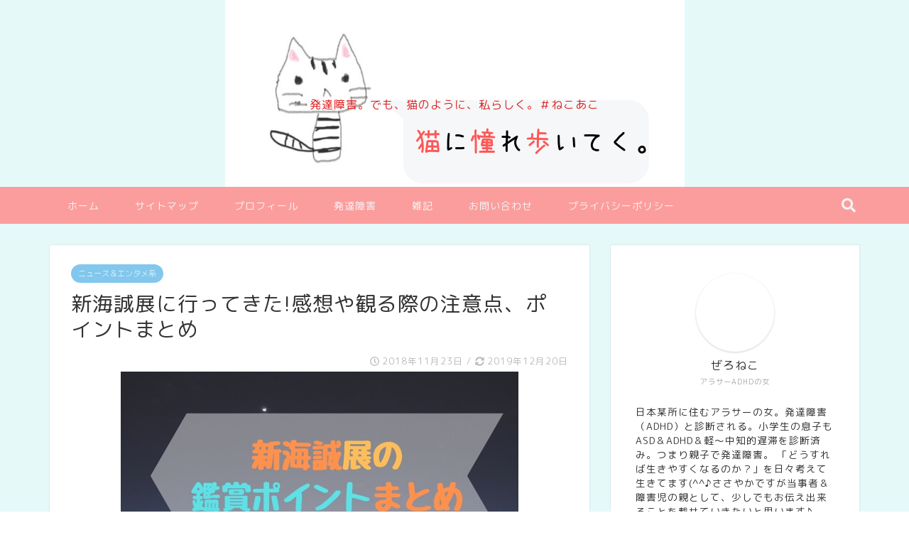

--- FILE ---
content_type: text/html; charset=UTF-8
request_url: https://nyanya280.com/makotoshinkai/
body_size: 29833
content:
<!DOCTYPE html>
<html lang="ja">
<head prefix="og: http://ogp.me/ns# fb: http://ogp.me/ns/fb# article: http://ogp.me/ns/article#">
<meta charset="utf-8">
<meta http-equiv="X-UA-Compatible" content="IE=edge">
<meta name="viewport" content="width=device-width, initial-scale=1">
<!-- ここからOGP -->
<meta property="og:type" content="blog">
<meta property="og:description" content="こんにちは！ぜろねこ（zero0necco280/@ray0_nya3）です。 突然ですが、みなさんは「君の名は」、観ましたか？ わたしはDVDが出てかなり後になってから視聴しました。（遅） まさしく青春！！＆壮大な（？"> 
<meta property="og:title" content="新海誠展に行ってきた!感想や観る際の注意点、ポイントまとめ｜猫に憧れ歩いてく"> 
<meta property="og:url" content="https://nyanya280.com/makotoshinkai/"> 
<meta property="og:image" content="https://nyanya280.com/wp-content/uploads/2018/11/ca90aa6765123f396ea28e6103ff8a7e.jpg">
<meta property="og:site_name" content="猫に憧れ歩いてく">
<meta property="fb:admins" content="">
<meta name="twitter:card" content="summary_large_image">
<!-- ここまでOGP --> 
<title>新海誠展に行ってきた!感想や観る際の注意点、ポイントまとめ | 猫に憧れ歩いてく</title>
<meta name="description" itemprop="description" content="こんにちは！ぜろねこ（zero0necco280/@ray0_nya3）です。 突然ですが、みなさんは「君の名は」、観ましたか？ わたしはDVDが出てかなり後になってから視聴しました。（遅） まさしく青春！！＆壮大な（？" >

<!-- All In One SEO Pack 3.6.2[927,972] -->
<script type="application/ld+json" class="aioseop-schema">{"@context":"https://schema.org","@graph":[{"@type":"Organization","@id":"https://nyanya280.com/#organization","url":"https://nyanya280.com/","name":"猫に憧れ歩いてく","sameAs":[]},{"@type":"WebSite","@id":"https://nyanya280.com/#website","url":"https://nyanya280.com/","name":"猫に憧れ歩いてく","publisher":{"@id":"https://nyanya280.com/#organization"}},{"@type":"WebPage","@id":"https://nyanya280.com/makotoshinkai/#webpage","url":"https://nyanya280.com/makotoshinkai/","inLanguage":"ja","name":"新海誠展に行ってきた!感想や観る際の注意点、ポイントまとめ","isPartOf":{"@id":"https://nyanya280.com/#website"},"breadcrumb":{"@id":"https://nyanya280.com/makotoshinkai/#breadcrumblist"},"image":{"@type":"ImageObject","@id":"https://nyanya280.com/makotoshinkai/#primaryimage","url":"https://nyanya280.com/wp-content/uploads/2018/11/ca90aa6765123f396ea28e6103ff8a7e.jpg","width":560,"height":315},"primaryImageOfPage":{"@id":"https://nyanya280.com/makotoshinkai/#primaryimage"},"datePublished":"2018-11-23T09:25:26+09:00","dateModified":"2019-12-20T05:27:57+09:00"},{"@type":"Article","@id":"https://nyanya280.com/makotoshinkai/#article","isPartOf":{"@id":"https://nyanya280.com/makotoshinkai/#webpage"},"author":{"@id":"https://nyanya280.com/author/zenecorori8800/#author"},"headline":"新海誠展に行ってきた!感想や観る際の注意点、ポイントまとめ","datePublished":"2018-11-23T09:25:26+09:00","dateModified":"2019-12-20T05:27:57+09:00","commentCount":0,"mainEntityOfPage":{"@id":"https://nyanya280.com/makotoshinkai/#webpage"},"publisher":{"@id":"https://nyanya280.com/#organization"},"articleSection":"ニュース＆エンタメ系","image":{"@type":"ImageObject","@id":"https://nyanya280.com/makotoshinkai/#primaryimage","url":"https://nyanya280.com/wp-content/uploads/2018/11/ca90aa6765123f396ea28e6103ff8a7e.jpg","width":560,"height":315}},{"@type":"Person","@id":"https://nyanya280.com/author/zenecorori8800/#author","name":"ぜろねっこ","sameAs":[],"image":{"@type":"ImageObject","@id":"https://nyanya280.com/#personlogo","url":"https://secure.gravatar.com/avatar/cd2809f727d04540588d4ff444d8b5f1?s=96&d=mm&r=g","width":96,"height":96,"caption":"ぜろねっこ"}},{"@type":"BreadcrumbList","@id":"https://nyanya280.com/makotoshinkai/#breadcrumblist","itemListElement":[{"@type":"ListItem","position":1,"item":{"@type":"WebPage","@id":"https://nyanya280.com/","url":"https://nyanya280.com/","name":"猫に憧れ歩いてく"}},{"@type":"ListItem","position":2,"item":{"@type":"WebPage","@id":"https://nyanya280.com/makotoshinkai/","url":"https://nyanya280.com/makotoshinkai/","name":"新海誠展に行ってきた!感想や観る際の注意点、ポイントまとめ"}}]}]}</script>
<link rel="canonical" href="https://nyanya280.com/makotoshinkai/" />
			<script type="text/javascript" >
				window.ga=window.ga||function(){(ga.q=ga.q||[]).push(arguments)};ga.l=+new Date;
				ga('create', 'UA-110999333-2', 'auto');
				// Plugins
				
				ga('send', 'pageview');
			</script>
			<script async src="https://www.google-analytics.com/analytics.js"></script>
			<!-- All In One SEO Pack -->
<link rel='dns-prefetch' href='//secure.gravatar.com' />
<link rel='dns-prefetch' href='//ajax.googleapis.com' />
<link rel='dns-prefetch' href='//cdnjs.cloudflare.com' />
<link rel='dns-prefetch' href='//use.fontawesome.com' />
<link rel='dns-prefetch' href='//s.w.org' />
<link rel="alternate" type="application/rss+xml" title="猫に憧れ歩いてく &raquo; フィード" href="https://nyanya280.com/feed/" />
<link rel="alternate" type="application/rss+xml" title="猫に憧れ歩いてく &raquo; コメントフィード" href="https://nyanya280.com/comments/feed/" />
<link rel="alternate" type="application/rss+xml" title="猫に憧れ歩いてく &raquo; 新海誠展に行ってきた!感想や観る際の注意点、ポイントまとめ のコメントのフィード" href="https://nyanya280.com/makotoshinkai/feed/" />
		<script type="text/javascript">
			window._wpemojiSettings = {"baseUrl":"https:\/\/s.w.org\/images\/core\/emoji\/13.0.0\/72x72\/","ext":".png","svgUrl":"https:\/\/s.w.org\/images\/core\/emoji\/13.0.0\/svg\/","svgExt":".svg","source":{"concatemoji":"https:\/\/nyanya280.com\/wp-includes\/js\/wp-emoji-release.min.js?ver=5.5.17"}};
			!function(e,a,t){var n,r,o,i=a.createElement("canvas"),p=i.getContext&&i.getContext("2d");function s(e,t){var a=String.fromCharCode;p.clearRect(0,0,i.width,i.height),p.fillText(a.apply(this,e),0,0);e=i.toDataURL();return p.clearRect(0,0,i.width,i.height),p.fillText(a.apply(this,t),0,0),e===i.toDataURL()}function c(e){var t=a.createElement("script");t.src=e,t.defer=t.type="text/javascript",a.getElementsByTagName("head")[0].appendChild(t)}for(o=Array("flag","emoji"),t.supports={everything:!0,everythingExceptFlag:!0},r=0;r<o.length;r++)t.supports[o[r]]=function(e){if(!p||!p.fillText)return!1;switch(p.textBaseline="top",p.font="600 32px Arial",e){case"flag":return s([127987,65039,8205,9895,65039],[127987,65039,8203,9895,65039])?!1:!s([55356,56826,55356,56819],[55356,56826,8203,55356,56819])&&!s([55356,57332,56128,56423,56128,56418,56128,56421,56128,56430,56128,56423,56128,56447],[55356,57332,8203,56128,56423,8203,56128,56418,8203,56128,56421,8203,56128,56430,8203,56128,56423,8203,56128,56447]);case"emoji":return!s([55357,56424,8205,55356,57212],[55357,56424,8203,55356,57212])}return!1}(o[r]),t.supports.everything=t.supports.everything&&t.supports[o[r]],"flag"!==o[r]&&(t.supports.everythingExceptFlag=t.supports.everythingExceptFlag&&t.supports[o[r]]);t.supports.everythingExceptFlag=t.supports.everythingExceptFlag&&!t.supports.flag,t.DOMReady=!1,t.readyCallback=function(){t.DOMReady=!0},t.supports.everything||(n=function(){t.readyCallback()},a.addEventListener?(a.addEventListener("DOMContentLoaded",n,!1),e.addEventListener("load",n,!1)):(e.attachEvent("onload",n),a.attachEvent("onreadystatechange",function(){"complete"===a.readyState&&t.readyCallback()})),(n=t.source||{}).concatemoji?c(n.concatemoji):n.wpemoji&&n.twemoji&&(c(n.twemoji),c(n.wpemoji)))}(window,document,window._wpemojiSettings);
		</script>
		<style type="text/css">
img.wp-smiley,
img.emoji {
	display: inline !important;
	border: none !important;
	box-shadow: none !important;
	height: 1em !important;
	width: 1em !important;
	margin: 0 .07em !important;
	vertical-align: -0.1em !important;
	background: none !important;
	padding: 0 !important;
}
</style>
	<link rel='stylesheet' id='wp-block-library-css'  href='https://nyanya280.com/wp-includes/css/dist/block-library/style.min.css?ver=5.5.17' type='text/css' media='all' />
<style id='wp-block-library-inline-css' type='text/css'>
.has-text-align-justify{text-align:justify;}
</style>
<link rel='stylesheet' id='quads-style-css-css'  href='https://nyanya280.com/wp-content/plugins/quick-adsense-reloaded/includes/gutenberg/dist/blocks.style.build.css?ver=2.0.8.1' type='text/css' media='all' />
<link rel='stylesheet' id='contact-form-7-css'  href='https://nyanya280.com/wp-content/plugins/contact-form-7/includes/css/styles.css?ver=5.1.9' type='text/css' media='all' />
<link rel='stylesheet' id='toc-screen-css'  href='https://nyanya280.com/wp-content/plugins/table-of-contents-plus/screen.min.css?ver=2002' type='text/css' media='all' />
<link rel='stylesheet' id='wp-pagenavi-css'  href='https://nyanya280.com/wp-content/plugins/wp-pagenavi/pagenavi-css.css?ver=2.70' type='text/css' media='all' />
<link rel='stylesheet' id='yyi_rinker_stylesheet-css'  href='https://nyanya280.com/wp-content/plugins/yyi-rinker/css/style.css?v=1.0.6&#038;ver=5.5.17' type='text/css' media='all' />
<link rel='stylesheet' id='parent-style-css'  href='https://nyanya280.com/wp-content/themes/jin/style.css?ver=5.5.17' type='text/css' media='all' />
<link rel='stylesheet' id='theme-style-css'  href='https://nyanya280.com/wp-content/themes/jin-child/style.css?ver=5.5.17' type='text/css' media='all' />
<link rel='stylesheet' id='fontawesome-style-css'  href='https://use.fontawesome.com/releases/v5.1.0/css/all.css?ver=5.5.17' type='text/css' media='all' />
<link rel='stylesheet' id='swiper-style-css'  href='https://cdnjs.cloudflare.com/ajax/libs/Swiper/4.0.7/css/swiper.min.css?ver=5.5.17' type='text/css' media='all' />
<link rel='stylesheet' id='jetpack_css-css'  href='https://nyanya280.com/wp-content/plugins/jetpack/css/jetpack.css?ver=8.3.3' type='text/css' media='all' />
<style id='quads-styles-inline-css' type='text/css'>
.quads-ad-label { font-size: 12px; text-align: center; color: #333;}
</style>
<link rel="https://api.w.org/" href="https://nyanya280.com/wp-json/" /><link rel="alternate" type="application/json" href="https://nyanya280.com/wp-json/wp/v2/posts/3600" /><link rel='shortlink' href='https://wp.me/p9wZAc-W4' />
<link rel="alternate" type="application/json+oembed" href="https://nyanya280.com/wp-json/oembed/1.0/embed?url=https%3A%2F%2Fnyanya280.com%2Fmakotoshinkai%2F" />
<link rel="alternate" type="text/xml+oembed" href="https://nyanya280.com/wp-json/oembed/1.0/embed?url=https%3A%2F%2Fnyanya280.com%2Fmakotoshinkai%2F&#038;format=xml" />
<script type='text/javascript'>document.cookie = 'quads_browser_width='+screen.width;</script>
<link rel='dns-prefetch' href='//v0.wordpress.com'/>
<style type='text/css'>img#wpstats{display:none}</style>	<style type="text/css">
		#wrapper{
						background-color: #e5f9f9;
						background-image: url();
		}
		.related-entry-headline-text span:before,
		#comment-title span:before,
		#reply-title span:before{
			background-color: #fc9d9d;
			border-color: #fc9d9d!important;
		}
		footer,
		#breadcrumb:after,
		#page-top a{	
			background-color: #ff7a8a;
		}
		.footer-inner a,
		#copyright,
		#copyright-center{
			border-color: #fff!important;
			color: #fff!important;
		}
		#footer-widget-area
		{
			border-color: #fff!important;
		}
		.page-top-footer a{
			color: #ff7a8a!important;
		}
				#breadcrumb ul li,
		#breadcrumb ul li a{
			color: #ff7a8a!important;
		}
		
		body,
		a,
		a:link,
		a:visited{
			color: #333333;
		}
		a:hover{
			color: #008db7;
		}
				.widget_nav_menu ul > li > a:before,
		.widget_categories ul > li > a:before,
		.widget_archive form:after,
		.widget_categories form:after,
		.widget_nav_menu ul > li > ul.sub-menu > li > a:before,
		.widget_categories ul > li > .children > li > a:before,
		.widget_nav_menu ul > li > ul.sub-menu > li > ul.sub-menu li > a:before,
		.widget_categories ul > li > .children > li > .children li > a:before{
			color: #fc9d9d;
		}
		footer .footer-widget,
		footer .footer-widget a,
		footer .footer-widget ul li,
		.footer-widget.widget_nav_menu ul > li > a:before,
		.footer-widget.widget_categories ul > li > a:before{
			color: #fff!important;
			border-color: #fff!important;
		}
		footer .footer-widget .widgettitle{
			color: #fff!important;
			border-color: #82c7ed!important;
		}
		footer .widget_nav_menu ul .children .children li a:before,
		footer .widget_categories ul .children .children li a:before{
			background-color: #fff!important;
		}
		#drawernav a:hover,
		.post-list-title,
		#prev-next p,
		#toc_container .toc_list li a{
			color: #333333!important;
		}
		#header-box{
			background-color: #3b4675;
		}
		.pickup-contents:before{
			background-color: #3b4675!important;
		}
		.main-image-text{
			color: #dd2525;
		}
		.main-image-text-sub{
			color: #dd2525;
		}
		
						#site-info{
			padding-top: 50px!important;
			padding-bottom: 50px!important;
		}
				
		#site-info span a{
			color: #f4f4f4!important;
		}
		
				#headmenu .headsns .line a svg{
			fill: #f4f4f4!important;
		}
		#headmenu .headsns a,
		#headmenu{
			color: #f4f4f4!important;
			border-color:#f4f4f4!important;
		}
						.profile-follow .line-sns a svg{
			fill: #fc9d9d!important;
		}
		.profile-follow .line-sns a:hover svg{
			fill: #82c7ed!important;
		}
		.profile-follow a{
			color: #fc9d9d!important;
			border-color:#fc9d9d!important;
		}
		.profile-follow a:hover,
		#headmenu .headsns a:hover{
			color:#82c7ed!important;
			border-color:#82c7ed!important;
		}
				.search-box:hover{
			color:#82c7ed!important;
			border-color:#82c7ed!important;
		}
				#header #headmenu .headsns .line a:hover svg{
			fill:#82c7ed!important;
		}
		.cps-icon-bar,
		#navtoggle:checked + .sp-menu-open .cps-icon-bar{
			background-color: #f4f4f4;
		}
		#nav-container{
			background-color: #fc9d9d;
		}
		#drawernav ul.menu-box > li > a,
		#drawernav2 ul.menu-box > li > a,
		#drawernav3 ul.menu-box > li > a,
		#drawernav4 ul.menu-box > li > a,
		#drawernav5 ul.menu-box > li > a,
		#drawernav ul.menu-box > li.menu-item-has-children:after,
		#drawernav2 ul.menu-box > li.menu-item-has-children:after,
		#drawernav3 ul.menu-box > li.menu-item-has-children:after,
		#drawernav4 ul.menu-box > li.menu-item-has-children:after,
		#drawernav5 ul.menu-box > li.menu-item-has-children:after{
			color: #f4f4f4!important;
		}
		#drawernav ul.menu-box li a,
		#drawernav2 ul.menu-box li a,
		#drawernav3 ul.menu-box li a,
		#drawernav4 ul.menu-box li a,
		#drawernav5 ul.menu-box li a{
			font-size: 14px!important;
		}
		#drawernav3 ul.menu-box > li{
			color: #333333!important;
		}
		#drawernav4 .menu-box > .menu-item > a:after,
		#drawernav3 .menu-box > .menu-item > a:after,
		#drawernav .menu-box > .menu-item > a:after{
			background-color: #f4f4f4!important;
		}
		#drawernav2 .menu-box > .menu-item:hover,
		#drawernav5 .menu-box > .menu-item:hover{
			border-top-color: #fc9d9d!important;
		}
				.cps-info-bar a{
			background-color: #ffcd44!important;
		}
				@media (min-width: 768px) {
			.post-list-mag .post-list-item:not(:nth-child(2n)){
				margin-right: 2.6%;
			}
		}
				@media (min-width: 768px) {
			#tab-1:checked ~ .tabBtn-mag li [for="tab-1"]:after,
			#tab-2:checked ~ .tabBtn-mag li [for="tab-2"]:after,
			#tab-3:checked ~ .tabBtn-mag li [for="tab-3"]:after,
			#tab-4:checked ~ .tabBtn-mag li [for="tab-4"]:after{
				border-top-color: #fc9d9d!important;
			}
			.tabBtn-mag label{
				border-bottom-color: #fc9d9d!important;
			}
		}
		#tab-1:checked ~ .tabBtn-mag li [for="tab-1"],
		#tab-2:checked ~ .tabBtn-mag li [for="tab-2"],
		#tab-3:checked ~ .tabBtn-mag li [for="tab-3"],
		#tab-4:checked ~ .tabBtn-mag li [for="tab-4"],
		#prev-next a.next:after,
		#prev-next a.prev:after{
			
			background-color: #fc9d9d!important;
		}
		

		.swiper-slide .post-list-cat,
		.post-list-mag .post-list-cat,
		.post-list-mag3col .post-list-cat,
		.post-list-mag-sp1col .post-list-cat,
		.swiper-pagination-bullet-active,
		.pickup-cat,
		.post-list .post-list-cat,
		.more-cat-button a:hover span:before,
		#breadcrumb .bcHome a:hover span:before,
		.popular-item:nth-child(1) .pop-num,
		.popular-item:nth-child(2) .pop-num,
		.popular-item:nth-child(3) .pop-num{
			background-color: #82c7ed!important;
		}
		.sidebar-btn a,
		.profile-sns-menu{
			background-color: #82c7ed!important;
		}
		.sp-sns-menu a,
		.pickup-contents-box a:hover .pickup-title{
			border-color: #fc9d9d!important;
			color: #fc9d9d!important;
		}
				.pro-line svg{
			fill: #fc9d9d!important;
		}
		.cps-post-cat a,
		.meta-cat,
		.popular-cat{
			background-color: #82c7ed!important;
			border-color: #82c7ed!important;
		}
		.tagicon,
		.tag-box a,
		#toc_container .toc_list > li,
		#toc_container .toc_title{
			color: #fc9d9d!important;
		}
		.tag-box a,
		#toc_container:before{
			border-color: #fc9d9d!important;
		}
		.cps-post-cat a:hover{
			color: #008db7!important;
		}
		.pagination li:not([class*="current"]) a:hover,
		.widget_tag_cloud a:hover{
			background-color: #fc9d9d!important;
		}
		.pagination li:not([class*="current"]) a:hover{
			opacity: 0.5!important;
		}
		.pagination li.current a{
			background-color: #fc9d9d!important;
			border-color: #fc9d9d!important;
		}
		.nextpage a:hover span {
			color: #fc9d9d!important;
			border-color: #fc9d9d!important;
		}
		.cta-content:before{
			background-color: #6FBFCA!important;
		}
		.cta-text,
		.info-title{
			color: #877179!important;
		}
		#footer-widget-area.footer_style1 .widgettitle{
			border-color: #82c7ed!important;
		}
		.sidebar_style1 .widgettitle,
		.sidebar_style5 .widgettitle{
			border-color: #fc9d9d!important;
		}
		.sidebar_style2 .widgettitle,
		.sidebar_style4 .widgettitle,
		.sidebar_style6 .widgettitle{
			background-color: #fc9d9d!important;
		}
		
		.tn-logo-size{
			font-size: 200%!important;
		}
		.tn-logo-size img{
			width: 200%!important;
		}
		.sp-logo-size{
			font-size: 120%!important;
		}
		.sp-logo-size img{
			width: 120%!important;
		}
				.cps-post-main ul > li:before,
		.cps-post-main ol > li:before{
			background-color: #82c7ed!important;
		}
		.profile-card .profile-title{
			background-color: #fc9d9d!important;
		}
		.profile-card{
			border-color: #fc9d9d!important;
		}
		.cps-post-main a{
			color:#ff7a8a;
		}
		.cps-post-main .marker{
			background: -webkit-linear-gradient( transparent 80%, #ffcedb 0% ) ;
			background: linear-gradient( transparent 80%, #ffcedb 0% ) ;
		}
		.cps-post-main .marker2{
			background: -webkit-linear-gradient( transparent 60%, #a9eaf2 0% ) ;
			background: linear-gradient( transparent 60%, #a9eaf2 0% ) ;
		}
		
		
		.simple-box1{
			border-color:#ef9b9b!important;
		}
		.simple-box2{
			border-color:#f2bf7d!important;
		}
		.simple-box3{
			border-color:#b5e28a!important;
		}
		.simple-box4{
			border-color:#7badd8!important;
		}
		.simple-box4:before{
			background-color: #7badd8;
		}
		.simple-box5{
			border-color:#e896c7!important;
		}
		.simple-box5:before{
			background-color: #e896c7;
		}
		.simple-box6{
			background-color:#fffdef!important;
		}
		.simple-box7{
			border-color:#def1f9!important;
		}
		.simple-box7:before{
			background-color:#def1f9!important;
		}
		.simple-box8{
			border-color:#96ddc1!important;
		}
		.simple-box8:before{
			background-color:#96ddc1!important;
		}
		.simple-box9:before{
			background-color:#e1c0e8!important;
		}
		.simple-box9:after{
			border-color:#e1c0e8 #e1c0e8 #fff #fff!important;
		}
		
		.kaisetsu-box1:before,
		.kaisetsu-box1-title{
			background-color:#ffb49e!important;
		}
		.kaisetsu-box2{
			border-color:#89c2f4!important;
		}
		.kaisetsu-box2-title{
			background-color:#89c2f4!important;
		}
		.kaisetsu-box4{
			border-color:#ea91a9!important;
		}
		.kaisetsu-box4-title{
			background-color:#ea91a9!important;
		}
		.kaisetsu-box5:before{
			background-color:#57b3ba!important;
		}
		.kaisetsu-box5-title{
			background-color:#57b3ba!important;
		}
		
		.concept-box1{
			border-color:#85db8f!important;
		}
		.concept-box1:after{
			background-color:#85db8f!important;
		}
		.concept-box1:before{
			content:"ポイント"!important;
			color:#85db8f!important;
		}
		.concept-box2{
			border-color:#f7cf6a!important;
		}
		.concept-box2:after{
			background-color:#f7cf6a!important;
		}
		.concept-box2:before{
			content:"注意点"!important;
			color:#f7cf6a!important;
		}
		.concept-box3{
			border-color:#86cee8!important;
		}
		.concept-box3:after{
			background-color:#86cee8!important;
		}
		.concept-box3:before{
			content:"良い例"!important;
			color:#86cee8!important;
		}
		.concept-box4{
			border-color:#ed8989!important;
		}
		.concept-box4:after{
			background-color:#ed8989!important;
		}
		.concept-box4:before{
			content:"悪い例"!important;
			color:#ed8989!important;
		}
		.concept-box5{
			border-color:#9e9e9e!important;
		}
		.concept-box5:after{
			background-color:#9e9e9e!important;
		}
		.concept-box5:before{
			content:"参考"!important;
			color:#9e9e9e!important;
		}
		.concept-box6{
			border-color:#8eaced!important;
		}
		.concept-box6:after{
			background-color:#8eaced!important;
		}
		.concept-box6:before{
			content:"メモ"!important;
			color:#8eaced!important;
		}
		
		.innerlink-box1,
		.blog-card{
			border-color:#73bc9b!important;
		}
		.innerlink-box1-title{
			background-color:#73bc9b!important;
			border-color:#73bc9b!important;
		}
		.innerlink-box1:before,
		.blog-card-hl-box{
			background-color:#73bc9b!important;
		}
		
		.color-button01 a,
		.color-button01 a:hover,
		.color-button01:before{
			background-color: #9acc1e!important;
		}
		.top-image-btn-color a,
		.top-image-btn-color a:hover,
		.top-image-btn-color:before{
			background-color: #ffcd44!important;
		}
		.color-button02 a,
		.color-button02 a:hover,
		.color-button02:before{
			background-color: #d9333f!important;
		}
		
		.color-button01-big a,
		.color-button01-big a:hover,
		.color-button01-big:before{
			background-color: #3296d1!important;
		}
		.color-button01-big a,
		.color-button01-big:before{
			border-radius: 5px!important;
		}
		.color-button01-big a{
			padding-top: 20px!important;
			padding-bottom: 20px!important;
		}
		
		.color-button02-big a,
		.color-button02-big a:hover,
		.color-button02-big:before{
			background-color: #e25178!important;
		}
		.color-button02-big a,
		.color-button02-big:before{
			border-radius: 5px!important;
		}
		.color-button02-big a{
			padding-top: 20px!important;
			padding-bottom: 20px!important;
		}
				.color-button01-big{
			width: 75%!important;
		}
		.color-button02-big{
			width: 75%!important;
		}
				
		
					.top-image-btn-color:before,
			.color-button01:before,
			.color-button02:before,
			.color-button01-big:before,
			.color-button02-big:before{
				bottom: -1px;
				left: -1px;
				width: 100%;
				height: 100%;
				border-radius: 6px;
				box-shadow: 0px 1px 5px 0px rgba(0, 0, 0, 0.25);
				-webkit-transition: all .4s;
				transition: all .4s;
			}
			.top-image-btn-color a:hover,
			.color-button01 a:hover,
			.color-button02 a:hover,
			.color-button01-big a:hover,
			.color-button02-big a:hover{
				-webkit-transform: translateY(2px);
				transform: translateY(2px);
				-webkit-filter: brightness(0.95);
				 filter: brightness(0.95);
			}
			.top-image-btn-color:hover:before,
			.color-button01:hover:before,
			.color-button02:hover:before,
			.color-button01-big:hover:before,
			.color-button02-big:hover:before{
				-webkit-transform: translateY(2px);
				transform: translateY(2px);
				box-shadow: none!important;
			}
				
		.h2-style01 h2,
		.h2-style02 h2:before,
		.h2-style03 h2,
		.h2-style04 h2:before,
		.h2-style05 h2,
		.h2-style07 h2:before,
		.h2-style07 h2:after,
		.h3-style03 h3:before,
		.h3-style02 h3:before,
		.h3-style05 h3:before,
		.h3-style07 h3:before,
		.h2-style08 h2:after,
		.h2-style10 h2:before,
		.h2-style10 h2:after,
		.h3-style02 h3:after,
		.h4-style02 h4:before{
			background-color: #fc9d9d!important;
		}
		.h3-style01 h3,
		.h3-style04 h3,
		.h3-style05 h3,
		.h3-style06 h3,
		.h4-style01 h4,
		.h2-style02 h2,
		.h2-style08 h2,
		.h2-style08 h2:before,
		.h2-style09 h2,
		.h4-style03 h4{
			border-color: #fc9d9d!important;
		}
		.h2-style05 h2:before{
			border-top-color: #fc9d9d!important;
		}
		.h2-style06 h2:before,
		.sidebar_style3 .widgettitle:after{
			background-image: linear-gradient(
				-45deg,
				transparent 25%,
				#fc9d9d 25%,
				#fc9d9d 50%,
				transparent 50%,
				transparent 75%,
				#fc9d9d 75%,
				#fc9d9d			);
		}
				
		@media all and (-ms-high-contrast:none){
			*::-ms-backdrop, .color-button01:before,
			.color-button02:before,
			.color-button01-big:before,
			.color-button02-big:before{
				background-color: #595857!important;
			}
		}
		
		.jin-lp-h2 h2,
		.jin-lp-h2 h2{
			background-color: transparent!important;
			border-color: transparent!important;
			color: #333333!important;
		}
		.jincolumn-h3style2{
			border-color:#fc9d9d!important;
		}
		.jinlph2-style1 h2:first-letter{
			color:#fc9d9d!important;
		}
		.jinlph2-style2 h2,
		.jinlph2-style3 h2{
			border-color:#fc9d9d!important;
		}
		
		
	</style>
<style type="text/css">.broken_link, a.broken_link {
	text-decoration: line-through;
}</style>
<!-- Jetpack Open Graph Tags -->
<meta property="og:type" content="article" />
<meta property="og:title" content="新海誠展に行ってきた!感想や観る際の注意点、ポイントまとめ" />
<meta property="og:url" content="https://nyanya280.com/makotoshinkai/" />
<meta property="og:description" content="こんにちは！ぜろねこ（zero0necco280/@ray0_nya3）です。 突然ですが、みなさんは「君の名&hellip;" />
<meta property="article:published_time" content="2018-11-23T09:25:26+00:00" />
<meta property="article:modified_time" content="2019-12-20T05:27:57+00:00" />
<meta property="og:site_name" content="猫に憧れ歩いてく" />
<meta property="og:image" content="https://nyanya280.com/wp-content/uploads/2018/11/ca90aa6765123f396ea28e6103ff8a7e.jpg" />
<meta property="og:image:width" content="560" />
<meta property="og:image:height" content="315" />
<meta property="og:locale" content="ja_JP" />
<meta name="twitter:text:title" content="新海誠展に行ってきた!感想や観る際の注意点、ポイントまとめ" />
<meta name="twitter:image" content="https://nyanya280.com/wp-content/uploads/2018/11/ca90aa6765123f396ea28e6103ff8a7e.jpg?w=640" />
<meta name="twitter:card" content="summary_large_image" />

<!-- End Jetpack Open Graph Tags -->
<link rel="icon" href="https://nyanya280.com/wp-content/uploads/2019/02/zeronecco.png" sizes="32x32" />
<link rel="icon" href="https://nyanya280.com/wp-content/uploads/2019/02/zeronecco.png" sizes="192x192" />
<link rel="apple-touch-icon" href="https://nyanya280.com/wp-content/uploads/2019/02/zeronecco.png" />
<meta name="msapplication-TileImage" content="https://nyanya280.com/wp-content/uploads/2019/02/zeronecco.png" />
			<style type="text/css" id="wp-custom-css">
				.proflink a{
	display:block;
	text-align:center;
	padding:7px 10px;
	background:#aaa;/*カラーは変更*/
	width:50%;
	margin:0 auto;
	margin-top:20px;
	border-radius:20px;
	border:3px double #fff;
	font-size:0.65rem;
	color:#fff;
}
.proflink a:hover{
		opacity:0.75;
}

 .appreach{ border:3px solid #eee;/*ボーダー色*/ } .appreach{ text-align: left; padding: 25px; margin:20px; border-radius:2px; overflow: hidden; } .appreach:after { content: ""; display: block; clear: both; } .appreach img, .appreach p { margin: 0; padding:0; } .appreach a:after { display: none; } .appreach__icon { float: left; border-radius: 10%; overflow: hidden; margin: 0 3% 0 0 !important; width: 25% !important; height: auto !important; max-width: 120px !important; } .appreach__detail { display: inline-block; font-size: 20px; line-height: 1.5; width: 72%; max-width: 72%; } .appreach__detail:after { content: ""; display: block; clear: both; } p.appreach__name { font-size: 16px; color:#555; padding-bottom:10px; font-weight:bold; line-height: 1.5em !important; max-height: 3em; overflow: hidden; } .appreach__info { font-size: 12px !important; color:#888; } .appreach__info a{ color:#aaa; } .appreach__developper, .appreach__price { margin-right: 0.5em; } .appreach__posted a { margin-left: 0.5em; } .appreach__links { float: left; height: 40px; margin-top: 15px; white-space: nowrap; } .appreach__aslink img { margin-right: 10px; height: 40px; width: 135px; } .appreach__gplink img { height: 40px; width: 134.5px; } @media only screen and (max-width: 786px){ .appreach{ margin:20px 0;} .appreach__info { font-size: 11px !important;} p.appreach__name { font-size: 15px;}} 

/* 角丸ゴシック文字をちょぴっと太めにする */
@media (min-width: 768px) {
body#rm-style {
font-weight: 400; } }
@media (min-width: 768px) {
body#rm-style p {
font-weight: 400; } }			</style>
		    
<!-- Global site tag (gtag.js) - Google Analytics -->
<script async src="https://www.googletagmanager.com/gtag/js?id=UA-110999333-2"></script>
<script>
  window.dataLayer = window.dataLayer || [];
  function gtag(){dataLayer.push(arguments);}
  gtag('js', new Date());

  gtag('config', 'UA-110999333-2');
</script>

<meta name="google-site-verification" content="P9VhNmTerkW2ayz-tvHnrbashh-Nzaji8l0dzzUAZwU" />
</head>
<body class="post-template-default single single-post postid-3600 single-format-standard" id="rm-style">
<div id="wrapper">

		
	
		<!--ヘッダー-->

								

<div id="scroll-content" class="animate">
	
		
		
		<!--ヘッダー画像-->
														<div id="main-image" class="main-image animate">
				
										<a href="https://nyanya280.com/"><img src="https://nyanya280.com/wp-content/uploads/2019/04/TOP2.png" /></a>
			
		<div class="top-image-meta">
									<div class="main-image-text-sub animate top-image-subtext-option-none">発達障害。でも、猫のように、私らしく。＃ねこあこ</div>
								</div>
				
	
	
</div>											<!--ヘッダー画像-->
	
	
	<!--グローバルナビゲーション layout1-->
		<div id="nav-container" class="header-style9-animate animate">
		<div class="header-style6-box">
			<div id="drawernav4" class="ef">
				<nav class="fixed-content"><ul class="menu-box"><li class="menu-item menu-item-type-custom menu-item-object-custom menu-item-home menu-item-4988"><a href="https://nyanya280.com/">ホーム</a></li>
<li class="menu-item menu-item-type-post_type menu-item-object-page menu-item-4986"><a href="https://nyanya280.com/sitemap123/">サイトマップ</a></li>
<li class="menu-item menu-item-type-post_type menu-item-object-page menu-item-23"><a href="https://nyanya280.com/profile/">プロフィール</a></li>
<li class="menu-item menu-item-type-taxonomy menu-item-object-category menu-item-has-children menu-item-1711"><a href="https://nyanya280.com/category/%e7%99%ba%e9%81%94%e9%9a%9c%e5%ae%b3/">発達障害</a>
<ul class="sub-menu">
	<li class="menu-item menu-item-type-taxonomy menu-item-object-category menu-item-1831"><a href="https://nyanya280.com/category/%e7%99%ba%e9%81%94%e9%9a%9c%e5%ae%b3/%e6%b2%bb%e7%99%82-%e8%a8%ba%e6%96%ad-%e3%83%a9%e3%82%a4%e3%83%95%e3%83%8f%e3%83%83%e3%82%af/">発達障害全般</a></li>
	<li class="menu-item menu-item-type-taxonomy menu-item-object-category menu-item-1830"><a href="https://nyanya280.com/category/%e7%99%ba%e9%81%94%e9%9a%9c%e5%ae%b3/%e5%b0%b1%e5%8a%b4-%e4%bb%95%e4%ba%8b/">就労/仕事</a></li>
	<li class="menu-item menu-item-type-taxonomy menu-item-object-category menu-item-6098"><a href="https://nyanya280.com/category/%e7%99%ba%e9%81%94%e9%9a%9c%e5%ae%b3/adhd/">ADHD</a></li>
	<li class="menu-item menu-item-type-taxonomy menu-item-object-category menu-item-6097"><a href="https://nyanya280.com/category/%e7%99%ba%e9%81%94%e9%9a%9c%e5%ae%b3/asd/">ASD</a></li>
	<li class="menu-item menu-item-type-taxonomy menu-item-object-category menu-item-1824"><a href="https://nyanya280.com/category/%e7%99%ba%e9%81%94%e9%9a%9c%e5%ae%b3/%e6%b2%bb%e7%99%82%e8%96%ac%e3%81%ab%e3%81%a4%e3%81%84%e3%81%a6/">薬について</a></li>
	<li class="menu-item menu-item-type-taxonomy menu-item-object-category menu-item-2270"><a href="https://nyanya280.com/category/%e7%99%ba%e9%81%94%e9%9a%9c%e5%ae%b3/kodomo-hattatsu/">子供の発達障害</a></li>
</ul>
</li>
<li class="menu-item menu-item-type-taxonomy menu-item-object-category current-post-ancestor menu-item-has-children menu-item-1713"><a href="https://nyanya280.com/category/lifestyle/">雑記</a>
<ul class="sub-menu">
	<li class="menu-item menu-item-type-taxonomy menu-item-object-category current-post-ancestor current-menu-parent current-post-parent menu-item-3144"><a href="https://nyanya280.com/category/lifestyle/%e3%83%8b%e3%83%a5%e3%83%bc%e3%82%b9/">エンタメ＆ニュース系</a></li>
	<li class="menu-item menu-item-type-taxonomy menu-item-object-category menu-item-4131"><a href="https://nyanya280.com/category/lifestyle/%e3%82%aa%e3%82%b9%e3%82%b9%e3%83%a1%e3%81%ae%e3%83%a2%e3%83%8e%e9%81%94/">レビュー</a></li>
	<li class="menu-item menu-item-type-taxonomy menu-item-object-category menu-item-1769"><a href="https://nyanya280.com/category/blog/">ブログ運営</a></li>
	<li class="menu-item menu-item-type-taxonomy menu-item-object-category menu-item-6099"><a href="https://nyanya280.com/category/lifestyle/%e6%97%85%ef%bc%86%e3%82%a4%e3%83%99%e3%83%b3%e3%83%88%e3%83%ac%e3%83%9d/">旅＆イベントレポ</a></li>
	<li class="menu-item menu-item-type-taxonomy menu-item-object-category menu-item-6100"><a href="https://nyanya280.com/category/lifestyle/%e5%ad%90%e5%ae%ae%e5%a4%96%e5%a6%8a%e5%a8%a0/">子宮外妊娠</a></li>
	<li class="menu-item menu-item-type-taxonomy menu-item-object-category menu-item-4130"><a href="https://nyanya280.com/category/lifestyle/%e4%ba%ba%e9%96%93%e9%96%a2%e4%bf%82-%e3%82%b3%e3%83%9f%e3%83%a5%e3%83%8b%e3%82%b1%e3%83%bc%e3%82%b7%e3%83%a7%e3%83%b3/">人間関係/コミュニケーション</a></li>
</ul>
</li>
<li class="menu-item menu-item-type-post_type menu-item-object-page menu-item-24"><a href="https://nyanya280.com/otoiawase/">お問い合わせ</a></li>
<li class="menu-item menu-item-type-post_type menu-item-object-page menu-item-6110"><a href="https://nyanya280.com/privacy_policy/">プライバシーポリシー</a></li>
</ul></nav>			</div>

			
			<div id="headmenu">
				<span class="headsns tn_sns_off">
											<span class="twitter"><a href="https://twitter.com/ray0_nya3"><i class="fab fa-twitter fa-lg" aria-hidden="true"></i></a></span>
																					<span class="instagram">
						<a href="https://www.instagram.com/nyanya280

"><i class="fab fa-instagram fa-lg" aria-hidden="true"></i></a>
						</span>
											
											

				</span>
				<span class="headsearch tn_search_on">
					<form class="search-box" role="search" method="get" id="searchform" action="https://nyanya280.com/">
	<input type="search" placeholder="キーワードを入力してEnter" class="text search-text" value="" name="s" id="s">
	<input type="submit" id="searchsubmit" value="&#xf002;">
</form>
				</span>
			</div>
				</div>
	</div>

		<!--グローバルナビゲーション layout1-->
		
		<!--ヘッダー-->

		<div class="clearfix"></div>

			
														
		
	<div id="contents">

		<!--メインコンテンツ-->
			<main id="main-contents" class="main-contents article_style1 animate" itemprop="mainContentOfPage">
				<section class="cps-post-box hentry">
																	<article class="cps-post">
							<header class="cps-post-header">
																<span class="cps-post-cat category-%e3%83%8b%e3%83%a5%e3%83%bc%e3%82%b9" itemprop="keywords"><a href="https://nyanya280.com/category/lifestyle/%e3%83%8b%e3%83%a5%e3%83%bc%e3%82%b9/" style="background-color:!important;">ニュース＆エンタメ系</a></span>
																<h1 class="cps-post-title entry-title" itemprop="headline">新海誠展に行ってきた!感想や観る際の注意点、ポイントまとめ</h1>
								<div class="cps-post-meta vcard">
									<span class="writer fn" itemprop="author" itemscope itemtype="http://schema.org/Person"><span itemprop="name">ぜろねっこ</span></span>
									<span class="cps-post-date-box">
												<span class="cps-post-date"><i class="far fa-clock" aria-hidden="true"></i>&nbsp;<time class="entry-date date published" datetime="2018-11-23T18:25:26+09:00">2018年11月23日</time></span>
	<span class="timeslash"> /</span>
	<time class="entry-date date updated" datetime="2019-12-20T14:27:57+09:00"><span class="cps-post-date"><i class="fas fa-sync-alt" aria-hidden="true"></i>&nbsp;2019年12月20日</span></time>
										</span>
								</div>
								
							</header>
															<div class="cps-post-thumb" itemscope itemtype="http://schema.org/ImageObject">
									<img src="https://nyanya280.com/wp-content/uploads/2018/11/ca90aa6765123f396ea28e6103ff8a7e.jpg" class="attachment-large_size size-large_size wp-post-image" alt="" loading="lazy" srcset="https://nyanya280.com/wp-content/uploads/2018/11/ca90aa6765123f396ea28e6103ff8a7e.jpg 560w, https://nyanya280.com/wp-content/uploads/2018/11/ca90aa6765123f396ea28e6103ff8a7e-300x169.jpg 300w, https://nyanya280.com/wp-content/uploads/2018/11/ca90aa6765123f396ea28e6103ff8a7e-320x180.jpg 320w" sizes="(max-width: 560px) 100vw, 560px" />								</div>
																															<div class="share-top sns-design-type01">
	<div class="sns-top">
		<ol>
			<!--ツイートボタン-->
							<li class="twitter"><a href="http://twitter.com/intent/tweet?url=https%3A%2F%2Fnyanya280.com%2Fmakotoshinkai%2F&text=%E6%96%B0%E6%B5%B7%E8%AA%A0%E5%B1%95%E3%81%AB%E8%A1%8C%E3%81%A3%E3%81%A6%E3%81%8D%E3%81%9F%21%E6%84%9F%E6%83%B3%E3%82%84%E8%A6%B3%E3%82%8B%E9%9A%9B%E3%81%AE%E6%B3%A8%E6%84%8F%E7%82%B9%E3%80%81%E3%83%9D%E3%82%A4%E3%83%B3%E3%83%88%E3%81%BE%E3%81%A8%E3%82%81&via=&tw_p=tweetbutton"><i class="fab fa-twitter"></i></a>
				</li>
						<!--Facebookボタン-->
							<li class="facebook">
				<a href="http://www.facebook.com/sharer.php?src=bm&u=https%3A%2F%2Fnyanya280.com%2Fmakotoshinkai%2F&t=%E6%96%B0%E6%B5%B7%E8%AA%A0%E5%B1%95%E3%81%AB%E8%A1%8C%E3%81%A3%E3%81%A6%E3%81%8D%E3%81%9F%21%E6%84%9F%E6%83%B3%E3%82%84%E8%A6%B3%E3%82%8B%E9%9A%9B%E3%81%AE%E6%B3%A8%E6%84%8F%E7%82%B9%E3%80%81%E3%83%9D%E3%82%A4%E3%83%B3%E3%83%88%E3%81%BE%E3%81%A8%E3%82%81" onclick="javascript:window.open(this.href, '', 'menubar=no,toolbar=no,resizable=yes,scrollbars=yes,height=300,width=600');return false;"><i class="fab fa-facebook-f" aria-hidden="true"></i></a>
				</li>
						<!--はてブボタン-->
							<li class="hatebu">
				<a href="http://b.hatena.ne.jp/add?mode=confirm&url=https%3A%2F%2Fnyanya280.com%2Fmakotoshinkai%2F" onclick="javascript:window.open(this.href, '', 'menubar=no,toolbar=no,resizable=yes,scrollbars=yes,height=400,width=510');return false;" ><i class="font-hatena"></i></a>
				</li>
						<!--Poketボタン-->
							<li class="pocket">
				<a href="http://getpocket.com/edit?url=https%3A%2F%2Fnyanya280.com%2Fmakotoshinkai%2F&title=%E6%96%B0%E6%B5%B7%E8%AA%A0%E5%B1%95%E3%81%AB%E8%A1%8C%E3%81%A3%E3%81%A6%E3%81%8D%E3%81%9F%21%E6%84%9F%E6%83%B3%E3%82%84%E8%A6%B3%E3%82%8B%E9%9A%9B%E3%81%AE%E6%B3%A8%E6%84%8F%E7%82%B9%E3%80%81%E3%83%9D%E3%82%A4%E3%83%B3%E3%83%88%E3%81%BE%E3%81%A8%E3%82%81"><i class="fab fa-get-pocket" aria-hidden="true"></i></a>
				</li>
							<li class="line">
				<a href="http://line.me/R/msg/text/?https%3A%2F%2Fnyanya280.com%2Fmakotoshinkai%2F"><svg version="1.1" xmlns="http://www.w3.org/2000/svg" xmlns:xlink="http://www.w3.org/1999/xlink" x="0px"
	 y="0px" viewBox="0 0 122.4 47.2" style="enable-background:new 0 0 122.4 47.2;" xml:space="preserve">
<path d="M77.4,28.4c0.1-5,0.2-9,0.2-13.1c0-3.2-0.1-6.3,0-9.5c0.1-3.1,1.6-4.6,4-4.6c2.2,0,4.2,1.9,4.6,4.5c0.1,0.8,0,1.7,0,2.5
	c0,10.3,0,20.6,0,31c0,0.7,0,1.3,0,2c-0.1,2.2-1.1,3.8-3.3,4.5c-2.2,0.7-4-0.1-5.3-1.9c-3.1-4.1-6.1-8.3-9.1-12.5
	c-2.8-3.8-5.7-7.7-9.1-12.2c-0.5,1.9-1,2.9-1,3.9c-0.1,5.3,0,10.7,0,16c0,1.2,0.1,2.4-0.1,3.5c-0.4,2.2-2,3.5-4.2,3.4
	c-2.1-0.1-3.9-1.4-4.2-3.5c-0.2-1-0.1-2-0.1-3c0-10.5,0-21,0-31.5c0-0.5,0-1,0-1.5c-0.1-2.5,1.2-4.2,3.4-5c2.2-0.9,3.9,0.5,5.2,2.1
	c2.5,3.1,4.7,6.4,7.1,9.6c3.1,4.3,6.2,8.6,9.4,12.9C75.4,26.7,76.1,27.2,77.4,28.4z"/>
<path d="M102.3,9.7c0,3.7,0,6.3,0,9.5c3.9,0,7.7-0.1,11.5,0c1.4,0,3,0.3,4.2,0.9c1.7,0.9,2.8,2.4,2.1,4.5c-0.6,1.9-1.8,3.1-4,3.1
	c-2.5,0-5,0-7.5,0c-1.8,0-3.6,0-6,0c-0.2,3.2-0.3,6.1-0.5,9.5c4.2,0,8.2-0.1,12.1,0.1c1.5,0.1,3.4,0.6,4.5,1.5
	c0.9,0.8,1.5,2.6,1.4,3.9c-0.1,1.7-1.6,3-3.4,3.1c-6.3,0.1-12.6,0.2-18.9,0c-3.3-0.1-4-1.1-4.1-4.5c-0.1-11.8-0.1-23.6,0-35.5
	c0-3.6,1.2-4.7,4.9-4.7c5.5-0.1,11-0.1,16.5,0c2.9,0,5.2,2.1,5.2,4.3c0,2.2-2.3,4.2-5.3,4.2C111,9.8,106.8,9.7,102.3,9.7z"/>
<path d="M10.3,37.4c1.5,0,2.6,0,3.7,0c3.5,0.1,7,0.1,10.4,0.5c2.7,0.3,4,2,3.9,4.3c-0.1,2-1.6,3.5-4,3.6C18.1,46,12,46,5.8,45.9
	c-2.8-0.1-4.1-1.6-4.1-4.6c-0.1-11.8-0.1-23.6,0-35.4c0-2.8,1.8-4.6,4.1-4.7c2.2,0,4.3,2,4.5,4.5c0.2,3,0.1,6,0.1,9
	C10.4,22,10.3,29.3,10.3,37.4z"/>
<path d="M33.7,23.4c0-5.7-0.1-11.3,0-17c0-3.5,1.8-5.4,4.5-5.3c2.2,0.1,4.1,2.4,4.1,5.4c0.1,11.5,0.1,23,0,34.4
	c0,3.3-1.6,4.9-4.3,4.8c-2.7,0-4.2-1.6-4.2-5C33.7,35.1,33.8,29.3,33.7,23.4C33.8,23.4,33.8,23.4,33.7,23.4z"/>
</svg>
</a>
				</li>
		</ol>
	</div>
</div>
<div class="clearfix"></div>
															
							<div class="cps-post-main-box">
								<div class="cps-post-main h2-style05 h3-style01 h4-style01 entry-content m-size m-size-sp" itemprop="articleBody">

									<div class="clearfix"></div>
										<div class="sponsor-top">スポンサーリンク</div>
				<section class="ad-single ad-top">
					<div class="center-rectangle">
						<script async src="//pagead2.googlesyndication.com/pagead/js/adsbygoogle.js"></script>
<!-- 記事タイトル下 -->
<ins class="adsbygoogle"
     style="display:block"
     data-ad-client="ca-pub-6962143554837344"
     data-ad-slot="6766069850"
     data-ad-format="auto"
     data-full-width-responsive="true"></ins>
<script>
(adsbygoogle = window.adsbygoogle || []).push({});
</script>					</div>
				</section>
						
									<p>こんにちは！ぜろねこ（<a href="https://twitter.com/zero0necco280">zero0necco280</a>/<a href="https://twitter.com/ray0_nya3">@ray0_nya3</a>）です。</p>
<p>突然ですが、みなさんは「<strong>君の名は</strong>」、観ましたか？</p>
<p>わたしはDVDが出てかなり後になってから視聴しました。（遅）</p>
<p>まさしく青春！！＆壮大な（？）ファンタジーって感じで面白かったです。</p>
<p>「<strong>君の名は</strong>」の監督、<strong>新海誠</strong>さんの作品秘話など貴重資料が盛りだくさんの「<strong>新海誠展</strong>」に行ってきましたのでざっくりレポートしていきたいと思います！</p>
<p>※展覧会は基本的に写真撮影NGなので、主に文章で書いていきたいと思います。</p>

<!-- WP QUADS Content Ad Plugin v. 2.0.8.1 -->
<div class="quads-location quads-ad3" id="quads-ad3" style="float:none;margin:0px 0 0px 0;text-align:center;">
<script async src="//pagead2.googlesyndication.com/pagead/js/adsbygoogle.js"></script>
<!-- リンクユニット　上 -->
<ins class="adsbygoogle"
     style="display:block"
     data-ad-client="ca-pub-6962143554837344"
     data-ad-slot="5851542076"
     data-ad-format="link"
     data-full-width-responsive="true"></ins>
<script>
(adsbygoogle = window.adsbygoogle || []).push({});
</script>
</div>

<p>&nbsp;</p>
<div id="toc_container" class="toc_transparent no_bullets"><p class="toc_title">Contents</p><ul class="toc_list"><li><a href="#i"><span class="toc_number toc_depth_1">1</span> 開催情報</a><ul><li><a href="#i-2"><span class="toc_number toc_depth_2">1.1</span> ポイント＆注意点（結論まとめ）</a></li><li><a href="#i-3"><span class="toc_number toc_depth_2">1.2</span> 入館料</a></li><li><a href="#i-4"><span class="toc_number toc_depth_2">1.3</span> ブース情報</a></li><li><a href="#i-5"><span class="toc_number toc_depth_2">1.4</span> 会場内は写真撮影はしていいの？</a></li><li><a href="#i-6"><span class="toc_number toc_depth_2">1.5</span> 神木隆之介さん「君の名は（瀧役:声）」による音声ガイドが利用可</a></li><li><a href="#i-7"><span class="toc_number toc_depth_2">1.6</span> グッズはどんなものが売られているのか</a></li></ul></li><li><a href="#i-8"><span class="toc_number toc_depth_1">2</span> 今後の開催地情報</a><ul><li><a href="#i-9"><span class="toc_number toc_depth_2">2.1</span> 沖縄</a></li><li><a href="#i-10"><span class="toc_number toc_depth_2">2.2</span> 名古屋</a></li></ul></li><li><a href="#i-11"><span class="toc_number toc_depth_1">3</span> まとめ</a></li></ul></div>
<h2><span id="i">開催情報</span></h2>
<h3><span id="i-2">ポイント＆注意点（結論まとめ）</span></h3>
<p>ざっくり要点がわかるように先に結論を絞って書いちゃいますっ！！(^^♪</p>
<div class="kaisetsu-box3">
<div class="kaisetsu-box3-title">新海誠展へ行った上での注意点やポイントまとめ</div>
<ul>
<li>平日は比較的空いている（地域によって異なるかと思われます）</li>
<li>撮影は基本的にNG。</li>
<li>但し最後に撮影可能スペース（黒板）がある。</li>
<li>「君の名は」、瀧君の声役の・神木隆之介さんによる音声ガイド（500円）/30分も利用可能</li>
<li>作品ごとにブースが分かれていて順番にまわっていく</li>
<li>限定画集と油性マッキーペン（300円）がおすすめ</li>
<li>グッズはクレカ払いの時は3000円以上の価格でのみ支払可能（会場によって異なる可能性あり）</li>
</ul>
</div>
<h3><span id="i-3">入館料</span></h3>
<img loading="lazy" class="alignnone size-full wp-image-3674" src="https://nyanya280.com/wp-content/uploads/2018/11/DSC_0109.jpg" alt="" width="474" height="843" srcset="https://nyanya280.com/wp-content/uploads/2018/11/DSC_0109.jpg 474w, https://nyanya280.com/wp-content/uploads/2018/11/DSC_0109-169x300.jpg 169w" sizes="(max-width: 474px) 100vw, 474px" />
<p>まず入口で受け付けを済ませました！</p>
<ul>
<li>一般・大学生 1,600円（1,400円）</li>
<li>中学・高校生 1,200円（1,000円）</li>
<li>小学生 800円（600円）</li>
</ul>
<p>※未就学児は無料 ※障害者手帳を見せると（付き添い一名含）割引あり ※上記（）は前売り券価格</p>
<p><strong>会場によっても値段は異なるようなので、あくまで参考程度にしてください。</strong></p>
<ul>
<li><strong>今後の開催地予定</strong>→沖縄、名古屋</li>
</ul>
<div id="rinkerid3615" class="yyi-rinker-contents yyi-rinker-postid-3615 yyi-rinker-img-m yyi-rinker-catid-40 ">
<div class="yyi-rinker-box">
<div class="yyi-rinker-image">
							<a href="https://www.amazon.co.jp/dp/B000I2JEA2?tag=lay5687-22&#038;linkCode=ogi&#038;th=1&#038;psc=1" rel="nofollow"><img loading="lazy" src="https://m.media-amazon.com/images/I/51sx58wvwAL._SL160_.jpg" width="112" height="160" class="yyi-rinker-main-img" style="border: none;"></a>					</div>
<div class="yyi-rinker-info">
<div class="yyi-rinker-title">
									<a href="https://www.amazon.co.jp/dp/B000I2JEA2?tag=lay5687-22&#038;linkCode=ogi&#038;th=1&#038;psc=1" rel="nofollow">ほしのこえ(サービスプライス版) [DVD]</a>							</div>
<div class="yyi-rinker-detail">
<div class="credit">created by&nbsp;<a href="https://oyakosodate.com/rinker/" rel="nofollow noopener" target="_blank" >Rinker</a></div>
<div class="brand">コミックスウェーブ</div>
<div class="price-box">
							</div>
</p></div>
<ul class="yyi-rinker-links">
<li class="amazonlink">
						<a href="https://www.amazon.co.jp/dp/B000I2JEA2?tag=lay5687-22&amp;linkCode=ogi&amp;th=1&amp;psc=1" rel="nofollow" class="yyi-rinker-link">Amazon</a>					</li>
<li class="rakutenlink">
						<a href="https://af.moshimo.com/af/c/click?a_id=1184985&amp;p_id=54&amp;pc_id=54&amp;pl_id=616&amp;url=https%3A%2F%2Fsearch.rakuten.co.jp%2Fsearch%2Fmall%2F%25E3%2581%25BB%25E3%2581%2597%25E3%2581%25AE%25E3%2581%2593%25E3%2581%2588%2F%3Ff%3D1%26grp%3Dproduct" rel="nofollow" class="yyi-rinker-link">楽天市場</a><img loading="lazy" src="https://i.moshimo.com/af/i/impression?a_id=1184985&amp;p_id=54&amp;pc_id=54&amp;pl_id=616" width="1" height="1" style="border:none;">					</li>
</ul></div>
</p></div>
</div>
<div id="rinkerid3616" class="yyi-rinker-contents yyi-rinker-postid-3616 yyi-rinker-img-m yyi-rinker-catid-40 ">
<div class="yyi-rinker-box">
<div class="yyi-rinker-image">
							<a href="https://www.amazon.co.jp/dp/B000793FBK?tag=lay5687-22&#038;linkCode=ogi&#038;th=1&#038;psc=1" rel="nofollow"><img loading="lazy" src="https://m.media-amazon.com/images/I/51P7DMKP2RL._SL160_.jpg" width="113" height="160" class="yyi-rinker-main-img" style="border: none;"></a>					</div>
<div class="yyi-rinker-info">
<div class="yyi-rinker-title">
									<a href="https://www.amazon.co.jp/dp/B000793FBK?tag=lay5687-22&#038;linkCode=ogi&#038;th=1&#038;psc=1" rel="nofollow">雲のむこう、約束の場所 [DVD]</a>							</div>
<div class="yyi-rinker-detail">
<div class="credit">created by&nbsp;<a href="https://oyakosodate.com/rinker/" rel="nofollow noopener" target="_blank" >Rinker</a></div>
<div class="price-box">
							</div>
</p></div>
<ul class="yyi-rinker-links">
<li class="amazonlink">
						<a href="https://www.amazon.co.jp/dp/B000793FBK?tag=lay5687-22&amp;linkCode=ogi&amp;th=1&amp;psc=1" rel="nofollow" class="yyi-rinker-link">Amazon</a>					</li>
<li class="rakutenlink">
						<a href="https://af.moshimo.com/af/c/click?a_id=1184985&amp;p_id=54&amp;pc_id=54&amp;pl_id=616&amp;url=https%3A%2F%2Fsearch.rakuten.co.jp%2Fsearch%2Fmall%2F%25E9%259B%25B2%25E3%2581%25AE%25E5%2590%2591%25E3%2581%2593%25E3%2581%2586%2F%3Ff%3D1%26grp%3Dproduct" rel="nofollow" class="yyi-rinker-link">楽天市場</a><img loading="lazy" src="https://i.moshimo.com/af/i/impression?a_id=1184985&amp;p_id=54&amp;pc_id=54&amp;pl_id=616" width="1" height="1" style="border:none;">					</li>
</ul></div>
</p></div>
</div>
<h3><span id="i-4">ブース情報</span></h3>
<p>歴代の作品ごとに、設定資料や映像などが展示されています。</p>
<p>会場によって若干順序が前後したり、変更があるかもしれません。</p>
<p>今回、私が行った会場は下記のようになっていました。</p>
<div class="simple-box8">
<ol>
<li><strong>ほしのこえ展示スペース（処女作）</strong></li>
<li><strong>雲の向こう、約束の場所・展示スペース</strong></li>
<li><strong>秒速５センチメートル・展示スペース</strong></li>
<li><strong>星を追う子ども・展示スペース</strong></li>
<li><strong>言の葉の庭・展示スペース</strong></li>
<li><strong>君の名は・展示スペース</strong></li>
<li><strong>写真撮影用黒板</strong></li>
<li><strong>グッズショップ</strong></li>
</ol>
</div>
<p>の順で歩いていきます。</p>
<p>設定資料、ラフ画、「ワンシーンはどのように作られたのか？」</p>
<p>などファン必見の内容盛りだくさんでした。</p>
<p>&nbsp;</p>
<blockquote class="twitter-tweet" data-lang="ja">
<p dir="ltr" lang="ja">ヒロキくん、タクヤくん。<br />
あの白い綺麗な飛行機は、海のむこうの塔まで無事に飛びましたか？</p>
<p>サユリ、ヒロキ、タクヤの青春が詰まった青森でお待ちしています。<a href="https://twitter.com/hashtag/%E9%9B%B2%E3%81%AE%E3%82%80%E3%81%93%E3%81%86%E7%B4%84%E6%9D%9F%E3%81%AE%E5%A0%B4%E6%89%80?src=hash&amp;ref_src=twsrc%5Etfw">#雲のむこう約束の場所</a> <a href="https://twitter.com/hashtag/%E3%83%B4%E3%82%A7%E3%83%A9%E3%82%B7%E3%83%BC%E3%83%A9?src=hash&amp;ref_src=twsrc%5Etfw">#ヴェラシーラ</a> <a href="https://twitter.com/hashtag/%E6%96%B0%E6%B5%B7%E8%AA%A0%E5%B1%95?src=hash&amp;ref_src=twsrc%5Etfw">#新海誠展</a> <a href="https://twitter.com/hashtag/%E6%9C%AC%E6%97%A5%E9%96%8B%E5%B9%95?src=hash&amp;ref_src=twsrc%5Etfw">#本日開幕</a> <a href="https://twitter.com/hashtag/%E9%9D%92%E6%A3%AE%E7%9C%8C%E7%AB%8B%E7%BE%8E%E8%A1%93%E9%A4%A8?src=hash&amp;ref_src=twsrc%5Etfw">#青森県立美術館</a> <a href="https://t.co/6Wtj8OjsoC">pic.twitter.com/6Wtj8OjsoC</a></p>
<p>— 新海誠作品PRスタッフ (@shinkai_works) <a href="https://twitter.com/shinkai_works/status/1061028520711733248?ref_src=twsrc%5Etfw">2018年11月9日</a></p></blockquote>
<p><script async src="https://platform.twitter.com/widgets.js" charset="utf-8"></script></p>
<p>↑「雲の向こう、約束の場所」に出てくる飛行機の模型。</p>
<p>中には、作品の裏設定なども公開されています。新たな目線で作品を堪能出来るのではないでしょうか？</p>
<h3><span id="i-5">会場内は写真撮影はしていいの？</span></h3>
<p>会場は<strong>基本的に写真撮影NG</strong>です。</p>
<p><span style="font-size: 10px;">撮りたくなる気持ちをぐっと抑えて、我慢我慢！！！(^^;</span></p>
<p>一番最後に、「君の名は」のワンシーン（序盤のシーンです）、三葉が古典の授業を受けている時の黒板で写真撮影が出来るようになっています。（下の画像は、わたしが撮影したものです。）</p>
<img loading="lazy" class="alignnone size-full wp-image-3670" src="https://nyanya280.com/wp-content/uploads/2018/11/DSC_0114-e1542979702353.jpg" alt="" width="402" height="743" srcset="https://nyanya280.com/wp-content/uploads/2018/11/DSC_0114-e1542979702353.jpg 402w, https://nyanya280.com/wp-content/uploads/2018/11/DSC_0114-e1542979702353-162x300.jpg 162w" sizes="(max-width: 402px) 100vw, 402px" />
<img loading="lazy" class="alignnone size-full wp-image-3672" src="https://nyanya280.com/wp-content/uploads/2018/11/DSC_0112-e1542979815866.jpg" alt="" width="1315" height="584" />
<div class="simple-box3">
<p><strong><span style="font-size: 20px;">（おまけ）黒板の文章</span></strong></p>
<p><strong>誰そ彼とわれをな問いそ</strong></p>
<p><strong>九月の露に濡れつつ</strong></p>
<p><strong>君を待つ我そ</strong></p>
<ul>
<li>ー作者不明　万葉集</li>
<li>黄昏時　逢魔が時（おうまがとき）</li>
<li>誰そ彼　彼誰そ　彼は誰</li>
</ul>
</div>
<p>記念撮影はここで行うといいですね♪</p>
<p>ただ<strong>土日は混む確率が高い</strong>ので、（<span class="marker">平日に行ったので、比較的すいてました</span>）タイミングを見て撮影することをおススメします(^^)/</p>
<p>&nbsp;</p>
<h3><span id="i-6">神木隆之介さん「君の名は（瀧役:声）」による音声ガイドが利用可</span></h3>
<p>500円を入館料と別料金で支払うと、<strong>神木隆之介さんの音声ガイド、</strong>が利用できます。</p>
<p>収録時間は<strong>30分。</strong></p>
<blockquote class="twitter-tweet" data-lang="ja">
<p dir="ltr" lang="ja">青森県立美術館にて開催中「新海誠展」。音声ガイドでは、神木隆之介さんが皆さまをご案内。新海作品にもご出演し、監督の大ファンでもある神木さんが作品や監督のことなど語り尽くします。こちらでしか聴けないエピソードもたっぷり収録。それぞれの映画を彩った音楽もお楽しみいただけます！n <a href="https://t.co/azv3AGplsh">pic.twitter.com/azv3AGplsh</a></p>
<p>— アコースティガイド・ジャパン 音声ガイド (@ADaudioguide) <a href="https://twitter.com/ADaudioguide/status/1064432521159430145?ref_src=twsrc%5Etfw">2018年11月19日</a></p></blockquote>
<p><script async src="https://platform.twitter.com/widgets.js" charset="utf-8"></script><br />
わたしは使いませんでしたが、世界観をもっと楽しみたい方には外せない要素の一つになると思います( *´艸｀)</p>
<p><strong>（2019/1/30追記）<span style="color: #ff0000;">音声ガイドは沖縄会場で最後！！！</span></strong></p>
<blockquote class="twitter-tweet" data-lang="ja">
<p dir="ltr" lang="ja">そして、神木隆之介さんの音声ガイドをお楽しみいただけるのも、沖縄会場で最後です</p>
<p>— 新海誠展　公式アカウント (@Shinkai_ten) <a href="https://twitter.com/Shinkai_ten/status/1090523038246785025?ref_src=twsrc%5Etfw">2019年1月30日</a></p></blockquote>
<p><script async src="https://platform.twitter.com/widgets.js" charset="utf-8"></script></p>
<p>名古屋会場では無いようですね・・・・。(;´Д｀)</p>
<p>&nbsp;</p>
<h3><span id="i-7">グッズはどんなものが売られているのか</span></h3>
<p>メインとなるグッズは、今回の新海誠展限定販売の図録でしょうか。</p>
<p>↓のような図録です。</p>
<blockquote class="twitter-tweet" data-lang="ja">
<p dir="ltr" lang="ja">新海誠展@青森県立美術館の物販会場はとっても広くてグッズの取り扱いも豊富&#x1f609;&#x1f34e;1番人気は公式図録です！ご自宅に帰っても新海誠展をご堪能ください(^^)♫<a href="https://twitter.com/hashtag/%E9%9D%92%E6%A3%AE?src=hash&amp;ref_src=twsrc%5Etfw">#青森</a> <a href="https://twitter.com/hashtag/aomori?src=hash&amp;ref_src=twsrc%5Etfw">#aomori</a> <a href="https://twitter.com/hashtag/%E6%96%B0%E6%B5%B7%E8%AA%A0%E5%B1%95?src=hash&amp;ref_src=twsrc%5Etfw">#新海誠展</a> <a href="https://twitter.com/hashtag/%E9%9D%92%E6%A3%AE%E7%9C%8C%E7%AB%8B%E7%BE%8E%E8%A1%93%E9%A4%A8?src=hash&amp;ref_src=twsrc%5Etfw">#青森県立美術館</a> <a href="https://twitter.com/hashtag/%E3%82%B0%E3%83%83%E3%82%BA?src=hash&amp;ref_src=twsrc%5Etfw">#グッズ</a> <a href="https://twitter.com/hashtag/%E5%9B%B3%E9%8C%B2?src=hash&amp;ref_src=twsrc%5Etfw">#図録</a> <a href="https://t.co/svIpOQpogt">pic.twitter.com/svIpOQpogt</a></p>
<p>— 新海誠展　公式アカウント (@Shinkai_ten) <a href="https://twitter.com/Shinkai_ten/status/1065775812236926976?ref_src=twsrc%5Etfw">2018年11月23日</a></p></blockquote>
<p><script async src="https://platform.twitter.com/widgets.js" charset="utf-8"></script><br />
わたしも買いました！</p>
<p>やや縦長めで、少し本棚にしまうには収納しづらいのが難点ですが・・・・(;´∀｀)</p>
<p>言の葉の庭のビニ傘、缶バッチ、新海作品の風景カットがプリントされたTシャツなんていうのもありました。</p>
<blockquote class="twitter-tweet" data-lang="ja">
<p dir="ltr" lang="ja">新海誠展の展覧会ショップの中で、個人的にお気に入りなのが写真の「和紙シール」。水色ベースと桜色ベースの2種t類に3作品ずつ、映画にちなんだイラストが可愛いシールになっています♡　一度売り切れてしまって「追加は～!?」と焦ってしまった売れ筋商品です。<a href="https://twitter.com/hashtag/%E6%96%B0%E6%B5%B7%E8%AA%A0%E5%B1%95_%E5%AE%AE%E5%B4%8E?src=hash&amp;ref_src=twsrc%5Etfw">#新海誠展_宮崎</a> <a href="https://t.co/BpeznCIMaE">pic.twitter.com/BpeznCIMaE</a></p>
<p>— みやざきアートセンター (@miyazaki_ac) <a href="https://twitter.com/miyazaki_ac/status/995528393654386688?ref_src=twsrc%5Etfw">2018年5月13日</a></p></blockquote>
<p><script async src="https://platform.twitter.com/widgets.js" charset="utf-8"></script><br />
↑おしゃれなデザインの和紙シール。使うのが勿体ない！？(;´∀｀)</p>
<p>個人的にオススメなのは、<strong>「君の名は 」の映画の中に出てくる限定マッキーペン（300円）！</strong></p>
<p><strong>お手頃ですし、かさばらないのでお土産にも最適だと思います。</strong></p>
<p>ただ、書けなくなると嫌なので今回は３本買いましたよ（笑）</p>
<p>尚、<strong>クレカ払いは3000円以上のみ対応</strong>なので要注意です！！！！（会場によって異なる可能性あり）</p>
<div id="rinkerid3622" class="yyi-rinker-contents yyi-rinker-postid-3622 yyi-rinker-img-m yyi-rinker-catid-40 ">
<div class="yyi-rinker-box">
<div class="yyi-rinker-image">
							<a href="https://www.amazon.co.jp/dp/B00BQA8I66?tag=lay5687-22&#038;linkCode=ogi&#038;th=1&#038;psc=1" rel="nofollow"><img loading="lazy" src="https://m.media-amazon.com/images/I/61SnMCuyl+L._SL160_.jpg" width="116" height="160" class="yyi-rinker-main-img" style="border: none;"></a>					</div>
<div class="yyi-rinker-info">
<div class="yyi-rinker-title">
									<a href="https://www.amazon.co.jp/dp/B00BQA8I66?tag=lay5687-22&#038;linkCode=ogi&#038;th=1&#038;psc=1" rel="nofollow">劇場アニメーション『言の葉の庭』 DVD</a>							</div>
<div class="yyi-rinker-detail">
<div class="credit">created by&nbsp;<a href="https://oyakosodate.com/rinker/" rel="nofollow noopener" target="_blank" >Rinker</a></div>
<div class="brand">東宝</div>
<div class="price-box">
							</div>
</p></div>
<ul class="yyi-rinker-links">
<li class="amazonlink">
						<a href="https://www.amazon.co.jp/dp/B00BQA8I66?tag=lay5687-22&amp;linkCode=ogi&amp;th=1&amp;psc=1" rel="nofollow" class="yyi-rinker-link">Amazon</a>					</li>
<li class="rakutenlink">
						<a href="https://af.moshimo.com/af/c/click?a_id=1184985&amp;p_id=54&amp;pc_id=54&amp;pl_id=616&amp;url=https%3A%2F%2Fsearch.rakuten.co.jp%2Fsearch%2Fmall%2F%25E8%25A8%2580%25E3%2581%25AE%25E8%2591%2589%25E3%2581%25AE%25E5%25BA%25AD%2F%3Ff%3D1%26grp%3Dproduct" rel="nofollow" class="yyi-rinker-link">楽天市場</a><img loading="lazy" src="https://i.moshimo.com/af/i/impression?a_id=1184985&amp;p_id=54&amp;pc_id=54&amp;pl_id=616" width="1" height="1" style="border:none;">					</li>
</ul></div>
</p></div>
</div>
<div id="rinkerid3623" class="yyi-rinker-contents yyi-rinker-postid-3623 yyi-rinker-img-m yyi-rinker-catid-40 ">
<div class="yyi-rinker-box">
<div class="yyi-rinker-image">
							<a href="https://www.amazon.co.jp/dp/B01KMVQPD2?tag=lay5687-22&#038;linkCode=ogi&#038;th=1&#038;psc=1" rel="nofollow"><img loading="lazy" src="https://m.media-amazon.com/images/I/412CymoNxiL._SL160_.jpg" width="160" height="160" class="yyi-rinker-main-img" style="border: none;"></a>					</div>
<div class="yyi-rinker-info">
<div class="yyi-rinker-title">
									<a href="https://www.amazon.co.jp/dp/B01KMVQPD2?tag=lay5687-22&#038;linkCode=ogi&#038;th=1&#038;psc=1" rel="nofollow">君の名は。</a>							</div>
<div class="yyi-rinker-detail">
<div class="credit">created by&nbsp;<a href="https://oyakosodate.com/rinker/" rel="nofollow noopener" target="_blank" >Rinker</a></div>
<div class="price-box">
							</div>
</p></div>
<ul class="yyi-rinker-links">
<li class="amazonlink">
						<a href="https://www.amazon.co.jp/dp/B01KMVQPD2?tag=lay5687-22&amp;linkCode=ogi&amp;th=1&amp;psc=1" rel="nofollow" class="yyi-rinker-link">Amazon</a>					</li>
<li class="rakutenlink">
						<a href="https://af.moshimo.com/af/c/click?a_id=1184985&amp;p_id=54&amp;pc_id=54&amp;pl_id=616&amp;url=https%3A%2F%2Fsearch.rakuten.co.jp%2Fsearch%2Fmall%2F%25E5%2590%259B%25E3%2581%25AE%25E5%2590%258D%25E3%2581%25AF%2F%3Ff%3D1%26grp%3Dproduct" rel="nofollow" class="yyi-rinker-link">楽天市場</a><img loading="lazy" src="https://i.moshimo.com/af/i/impression?a_id=1184985&amp;p_id=54&amp;pc_id=54&amp;pl_id=616" width="1" height="1" style="border:none;">					</li>
</ul></div>
</p></div>
</div>
<h2><span id="i-8">今後の開催地情報</span></h2>
<h3><span id="i-9">沖縄</span></h3>
<p>沖縄→2018年12月18日（火）～2019年2月3日（日）</p>
<p>会場→沖縄県立博物館・美術館（通称、おみきゅー）</p>
<p><iframe style="border: 0;" src="https://www.google.com/maps/embed?pb=!1m18!1m12!1m3!1d3579.0575788865253!2d127.69166021478105!3d26.22731859557261!2m3!1f0!2f0!3f0!3m2!1i1024!2i768!4f13.1!3m3!1m2!1s0x34e56bd9978f13fb%3A0x5e2a5e5a6068c51f!2z5rKW57iE55yM56uL5Y2a54mp6aSo44O7576O6KGT6aSo77yI44GK44GN44G_44KF44O877yJ!5e0!3m2!1sja!2sjp!4v1542894506424" width="600" height="450" frameborder="0" allowfullscreen="allowfullscreen"></iframe></p>
<p>交通アクセス方法などの詳細は、下の記事をご覧ください。</p>
<p>&nbsp;</p>
<a href="https://nyanya280.com/makotoshinkai-okinawa/" class="blog-card"><div class="blog-card-hl-box"><i class="fas fa-file-alt"></i><span class="blog-card-hl">あわせて読みたい</span></div><div class="blog-card-box"><div class="blog-card-thumbnail"><img src="https://nyanya280.com/wp-content/uploads/2018/11/8e31a60c4764b0b3905fb052074b8d0e-320x180.jpg" class="blog-card-thumb-image wp-post-image" alt="" loading="lazy" srcset="https://nyanya280.com/wp-content/uploads/2018/11/8e31a60c4764b0b3905fb052074b8d0e-320x180.jpg 320w, https://nyanya280.com/wp-content/uploads/2018/11/8e31a60c4764b0b3905fb052074b8d0e-300x169.jpg 300w, https://nyanya280.com/wp-content/uploads/2018/11/8e31a60c4764b0b3905fb052074b8d0e.jpg 560w" sizes="(max-width: 320px) 100vw, 320px" /></div><div class="blog-card-content"><span class="blog-card-title">新海誠展・沖縄/前売り券の購入方法・交通アクセス方法まとめ</span><span class="blog-card-excerpt">こんにちは！ぜろねこ（zero0necco280/@ray0_nya3）です。

先日、やっと新海誠展を観てきました。（その時の様子...</span></div></div></a>
<p>&nbsp;</p>
<h3><span id="i-10">名古屋</span></h3>
<p>期間→2019年2月16日（土）～3月3日（日）</p>
<p>会場→ジェイアール名古屋タカシマヤ</p>
<p>&nbsp;</p>
<p><iframe style="border: 0;" src="https://www.google.com/maps/embed?pb=!1m18!1m12!1m3!1d3261.4343960043334!2d136.880356314982!3d35.170724165407734!2m3!1f0!2f0!3f0!3m2!1i1024!2i768!4f13.1!3m3!1m2!1s0x60037727951432ff%3A0x83d7af7383bf32b0!2z44K444Kn44Kk44Ki44O844Or5ZCN5Y-k5bGL44K_44Kr44K344Oe44Ok!5e0!3m2!1sja!2sjp!4v1542894702539" width="600" height="450" frameborder="0" allowfullscreen="allowfullscreen"></iframe></p>
<p>JR名古屋駅前すぐ</p>
<h2><span id="i-11">まとめ</span></h2>
<p>今回は、新海誠展に行ってきた感想やおすすめポイントをまとめてみました。</p>
<div class="kaisetsu-box3">
<div class="kaisetsu-box3-title">新海誠展へ行った上での注意点やポイントまとめ</div>
<ul>
<li>平日は比較的空いている（地域によって異なるかと思われます）</li>
<li>撮影は基本的にNG。</li>
<li>但し最後に撮影可能スペース（黒板）がある。</li>
<li>「君の名は」、瀧君の声役の・神木隆之介さんによる音声ガイド（500円）/30分も利用可能</li>
<li>作品ごとにブースが分かれていて順番にまわっていく</li>
<li>限定画集と油性マッキーペン（300円）がおすすめ</li>
<li>グッズはクレカ払いの時は3000円以上の価格でのみ支払可能（会場によって異なる可能性あり）</li>
</ul>
</div>
<p>こんな感じです。</p>
<p>新海誠作品の世界観にどっぷり浸ってから、また再度作品を見返すキッカケ、作ってみませんか？(^^)/</p>
<div id="rinkerid3618" class="yyi-rinker-contents yyi-rinker-postid-3618 yyi-rinker-img-m yyi-rinker-catid-40 ">
<div class="yyi-rinker-box">
<div class="yyi-rinker-image">
							<a href="https://www.amazon.co.jp/dp/B000QXD9S6?tag=lay5687-22&#038;linkCode=ogi&#038;th=1&#038;psc=1" rel="nofollow"><img loading="lazy" src="https://m.media-amazon.com/images/I/51cWXo3pkjL._SL160_.jpg" width="112" height="160" class="yyi-rinker-main-img" style="border: none;"></a>					</div>
<div class="yyi-rinker-info">
<div class="yyi-rinker-title">
									<a href="https://www.amazon.co.jp/dp/B000QXD9S6?tag=lay5687-22&#038;linkCode=ogi&#038;th=1&#038;psc=1" rel="nofollow">秒速5センチメートル 通常版 [DVD]</a>							</div>
<div class="yyi-rinker-detail">
<div class="credit">created by&nbsp;<a href="https://oyakosodate.com/rinker/" rel="nofollow noopener" target="_blank" >Rinker</a></div>
<div class="brand">コミックスウェーブ</div>
<div class="price-box">
							</div>
</p></div>
<ul class="yyi-rinker-links">
<li class="amazonlink">
						<a href="https://www.amazon.co.jp/dp/B000QXD9S6?tag=lay5687-22&amp;linkCode=ogi&amp;th=1&amp;psc=1" rel="nofollow" class="yyi-rinker-link">Amazon</a>					</li>
<li class="rakutenlink">
						<a href="https://af.moshimo.com/af/c/click?a_id=1184985&amp;p_id=54&amp;pc_id=54&amp;pl_id=616&amp;url=https%3A%2F%2Fsearch.rakuten.co.jp%2Fsearch%2Fmall%2F%25E7%25A7%2592%25E9%2580%259F%25EF%25BC%2595%25E3%2582%25BB%25E3%2583%25B3%25E3%2583%2581%25E3%2583%25A1%25E3%2583%25BC%25E3%2583%2588%25E3%2583%25AB%2F%3Ff%3D1%26grp%3Dproduct" rel="nofollow" class="yyi-rinker-link">楽天市場</a><img loading="lazy" src="https://i.moshimo.com/af/i/impression?a_id=1184985&amp;p_id=54&amp;pc_id=54&amp;pl_id=616" width="1" height="1" style="border:none;">					</li>
</ul></div>
</p></div>
</div>
<div id="rinkerid3619" class="yyi-rinker-contents yyi-rinker-postid-3619 yyi-rinker-img-m yyi-rinker-catid-40 ">
<div class="yyi-rinker-box">
<div class="yyi-rinker-image">
							<a href="https://www.amazon.co.jp/dp/B005GNQKHI?tag=lay5687-22&#038;linkCode=ogi&#038;th=1&#038;psc=1" rel="nofollow"><img loading="lazy" src="https://m.media-amazon.com/images/I/51dZW+QAs4L._SL160_.jpg" width="113" height="160" class="yyi-rinker-main-img" style="border: none;"></a>					</div>
<div class="yyi-rinker-info">
<div class="yyi-rinker-title">
									<a href="https://www.amazon.co.jp/dp/B005GNQKHI?tag=lay5687-22&#038;linkCode=ogi&#038;th=1&#038;psc=1" rel="nofollow">劇場アニメーション『星を追う子ども』 [DVD]</a>							</div>
<div class="yyi-rinker-detail">
<div class="credit">created by&nbsp;<a href="https://oyakosodate.com/rinker/" rel="nofollow noopener" target="_blank" >Rinker</a></div>
<div class="brand">メディアファクトリー</div>
<div class="price-box">
							</div>
</p></div>
<ul class="yyi-rinker-links">
<li class="amazonlink">
						<a href="https://www.amazon.co.jp/dp/B005GNQKHI?tag=lay5687-22&amp;linkCode=ogi&amp;th=1&amp;psc=1" rel="nofollow" class="yyi-rinker-link">Amazon</a>					</li>
<li class="rakutenlink">
						<a href="https://af.moshimo.com/af/c/click?a_id=1184985&amp;p_id=54&amp;pc_id=54&amp;pl_id=616&amp;url=https%3A%2F%2Fsearch.rakuten.co.jp%2Fsearch%2Fmall%2F%25E6%2598%259F%25E3%2582%2592%25E8%25BF%25BD%25E3%2581%2586%25E5%25AD%2590%25E3%2581%25A9%25E3%2582%2582%2F%3Ff%3D1%26grp%3Dproduct" rel="nofollow" class="yyi-rinker-link">楽天市場</a><img loading="lazy" src="https://i.moshimo.com/af/i/impression?a_id=1184985&amp;p_id=54&amp;pc_id=54&amp;pl_id=616" width="1" height="1" style="border:none;">					</li>
</ul></div>
</p></div>
</div>

									
																		
									
																		
									
									
									<div class="clearfix"></div>
<div class="adarea-box">
										
				<section class="ad-single">
					
					<div class="left-rectangle">
						<div class="sponsor-center">スポンサーリンク</div>
						<script async src="//pagead2.googlesyndication.com/pagead/js/adsbygoogle.js"></script>
<!-- 記事下１（レクタングル中） -->
<ins class="adsbygoogle"
     style="display:inline-block;width:300px;height:250px"
     data-ad-client="ca-pub-6962143554837344"
     data-ad-slot="2988487009"></ins>
<script>
(adsbygoogle = window.adsbygoogle || []).push({});
</script>					</div>
					<div class="right-rectangle">
						<div class="sponsor-center">スポンサーリンク</div>
						<script async src="//pagead2.googlesyndication.com/pagead/js/adsbygoogle.js"></script>
<!-- 記事下２（レクタングル中） -->
<ins class="adsbygoogle"
     style="display:inline-block;width:300px;height:250px"
     data-ad-client="ca-pub-6962143554837344"
     data-ad-slot="9198672136"></ins>
<script>
(adsbygoogle = window.adsbygoogle || []).push({});
</script>					</div>
					<div class="clearfix"></div>
				</section>
						</div>
									
									<div class="related-ad-unit-area"></div>
									
																			<div class="share sns-design-type01">
	<div class="sns">
		<ol>
			<!--ツイートボタン-->
							<li class="twitter"><a href="http://twitter.com/intent/tweet?url=https%3A%2F%2Fnyanya280.com%2Fmakotoshinkai%2F&text=%E6%96%B0%E6%B5%B7%E8%AA%A0%E5%B1%95%E3%81%AB%E8%A1%8C%E3%81%A3%E3%81%A6%E3%81%8D%E3%81%9F%21%E6%84%9F%E6%83%B3%E3%82%84%E8%A6%B3%E3%82%8B%E9%9A%9B%E3%81%AE%E6%B3%A8%E6%84%8F%E7%82%B9%E3%80%81%E3%83%9D%E3%82%A4%E3%83%B3%E3%83%88%E3%81%BE%E3%81%A8%E3%82%81&via=&tw_p=tweetbutton"><i class="fab fa-twitter"></i></a>
				</li>
						<!--Facebookボタン-->
							<li class="facebook">
				<a href="http://www.facebook.com/sharer.php?src=bm&u=https%3A%2F%2Fnyanya280.com%2Fmakotoshinkai%2F&t=%E6%96%B0%E6%B5%B7%E8%AA%A0%E5%B1%95%E3%81%AB%E8%A1%8C%E3%81%A3%E3%81%A6%E3%81%8D%E3%81%9F%21%E6%84%9F%E6%83%B3%E3%82%84%E8%A6%B3%E3%82%8B%E9%9A%9B%E3%81%AE%E6%B3%A8%E6%84%8F%E7%82%B9%E3%80%81%E3%83%9D%E3%82%A4%E3%83%B3%E3%83%88%E3%81%BE%E3%81%A8%E3%82%81" onclick="javascript:window.open(this.href, '', 'menubar=no,toolbar=no,resizable=yes,scrollbars=yes,height=300,width=600');return false;"><i class="fab fa-facebook-f" aria-hidden="true"></i></a>
				</li>
						<!--はてブボタン-->
							<li class="hatebu">
				<a href="http://b.hatena.ne.jp/add?mode=confirm&url=https%3A%2F%2Fnyanya280.com%2Fmakotoshinkai%2F" onclick="javascript:window.open(this.href, '', 'menubar=no,toolbar=no,resizable=yes,scrollbars=yes,height=400,width=510');return false;" ><i class="font-hatena"></i></a>
				</li>
						<!--Poketボタン-->
							<li class="pocket">
				<a href="http://getpocket.com/edit?url=https%3A%2F%2Fnyanya280.com%2Fmakotoshinkai%2F&title=%E6%96%B0%E6%B5%B7%E8%AA%A0%E5%B1%95%E3%81%AB%E8%A1%8C%E3%81%A3%E3%81%A6%E3%81%8D%E3%81%9F%21%E6%84%9F%E6%83%B3%E3%82%84%E8%A6%B3%E3%82%8B%E9%9A%9B%E3%81%AE%E6%B3%A8%E6%84%8F%E7%82%B9%E3%80%81%E3%83%9D%E3%82%A4%E3%83%B3%E3%83%88%E3%81%BE%E3%81%A8%E3%82%81"><i class="fab fa-get-pocket" aria-hidden="true"></i></a>
				</li>
							<li class="line">
				<a href="http://line.me/R/msg/text/?https%3A%2F%2Fnyanya280.com%2Fmakotoshinkai%2F"><svg version="1.1" xmlns="http://www.w3.org/2000/svg" xmlns:xlink="http://www.w3.org/1999/xlink" x="0px"
	 y="0px" viewBox="0 0 122.4 47.2" style="enable-background:new 0 0 122.4 47.2;" xml:space="preserve">
<path d="M77.4,28.4c0.1-5,0.2-9,0.2-13.1c0-3.2-0.1-6.3,0-9.5c0.1-3.1,1.6-4.6,4-4.6c2.2,0,4.2,1.9,4.6,4.5c0.1,0.8,0,1.7,0,2.5
	c0,10.3,0,20.6,0,31c0,0.7,0,1.3,0,2c-0.1,2.2-1.1,3.8-3.3,4.5c-2.2,0.7-4-0.1-5.3-1.9c-3.1-4.1-6.1-8.3-9.1-12.5
	c-2.8-3.8-5.7-7.7-9.1-12.2c-0.5,1.9-1,2.9-1,3.9c-0.1,5.3,0,10.7,0,16c0,1.2,0.1,2.4-0.1,3.5c-0.4,2.2-2,3.5-4.2,3.4
	c-2.1-0.1-3.9-1.4-4.2-3.5c-0.2-1-0.1-2-0.1-3c0-10.5,0-21,0-31.5c0-0.5,0-1,0-1.5c-0.1-2.5,1.2-4.2,3.4-5c2.2-0.9,3.9,0.5,5.2,2.1
	c2.5,3.1,4.7,6.4,7.1,9.6c3.1,4.3,6.2,8.6,9.4,12.9C75.4,26.7,76.1,27.2,77.4,28.4z"/>
<path d="M102.3,9.7c0,3.7,0,6.3,0,9.5c3.9,0,7.7-0.1,11.5,0c1.4,0,3,0.3,4.2,0.9c1.7,0.9,2.8,2.4,2.1,4.5c-0.6,1.9-1.8,3.1-4,3.1
	c-2.5,0-5,0-7.5,0c-1.8,0-3.6,0-6,0c-0.2,3.2-0.3,6.1-0.5,9.5c4.2,0,8.2-0.1,12.1,0.1c1.5,0.1,3.4,0.6,4.5,1.5
	c0.9,0.8,1.5,2.6,1.4,3.9c-0.1,1.7-1.6,3-3.4,3.1c-6.3,0.1-12.6,0.2-18.9,0c-3.3-0.1-4-1.1-4.1-4.5c-0.1-11.8-0.1-23.6,0-35.5
	c0-3.6,1.2-4.7,4.9-4.7c5.5-0.1,11-0.1,16.5,0c2.9,0,5.2,2.1,5.2,4.3c0,2.2-2.3,4.2-5.3,4.2C111,9.8,106.8,9.7,102.3,9.7z"/>
<path d="M10.3,37.4c1.5,0,2.6,0,3.7,0c3.5,0.1,7,0.1,10.4,0.5c2.7,0.3,4,2,3.9,4.3c-0.1,2-1.6,3.5-4,3.6C18.1,46,12,46,5.8,45.9
	c-2.8-0.1-4.1-1.6-4.1-4.6c-0.1-11.8-0.1-23.6,0-35.4c0-2.8,1.8-4.6,4.1-4.7c2.2,0,4.3,2,4.5,4.5c0.2,3,0.1,6,0.1,9
	C10.4,22,10.3,29.3,10.3,37.4z"/>
<path d="M33.7,23.4c0-5.7-0.1-11.3,0-17c0-3.5,1.8-5.4,4.5-5.3c2.2,0.1,4.1,2.4,4.1,5.4c0.1,11.5,0.1,23,0,34.4
	c0,3.3-1.6,4.9-4.3,4.8c-2.7,0-4.2-1.6-4.2-5C33.7,35.1,33.8,29.3,33.7,23.4C33.8,23.4,33.8,23.4,33.7,23.4z"/>
</svg>
</a>
				</li>
		</ol>
	</div>
</div>

																		
									
															
								</div>
							</div>
						</article>
						
														</section>
				
																
								
<div class="toppost-list-box-simple">
<section class="related-entry-section toppost-list-box-inner">
		<div class="related-entry-headline">
		<div class="related-entry-headline-text ef"><span class="fa-headline"><i class="far fa-folder-open" aria-hidden="true"></i>RELATED POST</span></div>
	</div>
						<div class="post-list-mag3col-slide related-slide">
			<div class="swiper-container2">
				<ul class="swiper-wrapper">
					<li class="swiper-slide">
	<article class="post-list-item" itemscope itemtype="https://schema.org/BlogPosting">
		<a class="post-list-link" rel="bookmark" href="https://nyanya280.com/makotoshinkai-okinawa/" itemprop='mainEntityOfPage'>
			<div class="post-list-inner">
				<div class="post-list-thumb" itemprop="image" itemscope itemtype="https://schema.org/ImageObject">
											<img src="https://nyanya280.com/wp-content/uploads/2018/11/8e31a60c4764b0b3905fb052074b8d0e.jpg" class="attachment-small_size size-small_size wp-post-image" alt="" loading="lazy" srcset="https://nyanya280.com/wp-content/uploads/2018/11/8e31a60c4764b0b3905fb052074b8d0e.jpg 560w, https://nyanya280.com/wp-content/uploads/2018/11/8e31a60c4764b0b3905fb052074b8d0e-300x169.jpg 300w, https://nyanya280.com/wp-content/uploads/2018/11/8e31a60c4764b0b3905fb052074b8d0e-320x180.jpg 320w" sizes="(max-width: 560px) 100vw, 560px" />						<meta itemprop="url" content="https://nyanya280.com/wp-content/uploads/2018/11/8e31a60c4764b0b3905fb052074b8d0e.jpg">
						<meta itemprop="width" content="480">
						<meta itemprop="height" content="270">
									</div>
				<div class="post-list-meta vcard">
										<span class="post-list-cat category-%e3%83%8b%e3%83%a5%e3%83%bc%e3%82%b9" style="background-color:!important;" itemprop="keywords">ニュース＆エンタメ系</span>
					
					<h2 class="post-list-title entry-title" itemprop="headline">新海誠展・沖縄/前売り券の購入方法・交通アクセス方法まとめ</h2>
											<span class="post-list-date date updated ef" itemprop="datePublished dateModified" datetime="2018-11-24" content="2018-11-24">2018年11月24日</span>
					
					<span class="writer fn" itemprop="author" itemscope itemtype="http://schema.org/Person"><span itemprop="name">ぜろねっこ</span></span>

					<div class="post-list-publisher" itemprop="publisher" itemscope itemtype="https://schema.org/Organization">
						<span itemprop="logo" itemscope itemtype="https://schema.org/ImageObject">
							<span itemprop="url"></span>
						</span>
						<span itemprop="name">猫に憧れ歩いてく</span>
					</div>
				</div>
			</div>
		</a>
	</article>
</li>					<li class="swiper-slide">
	<article class="post-list-item" itemscope itemtype="https://schema.org/BlogPosting">
		<a class="post-list-link" rel="bookmark" href="https://nyanya280.com/gwiranai/" itemprop='mainEntityOfPage'>
			<div class="post-list-inner">
				<div class="post-list-thumb" itemprop="image" itemscope itemtype="https://schema.org/ImageObject">
											<img src="https://nyanya280.com/wp-content/uploads/2018/10/f793728245d8fe686988a553695875b6.jpg" class="attachment-small_size size-small_size wp-post-image" alt="" loading="lazy" srcset="https://nyanya280.com/wp-content/uploads/2018/10/f793728245d8fe686988a553695875b6.jpg 560w, https://nyanya280.com/wp-content/uploads/2018/10/f793728245d8fe686988a553695875b6-300x169.jpg 300w, https://nyanya280.com/wp-content/uploads/2018/10/f793728245d8fe686988a553695875b6-320x180.jpg 320w" sizes="(max-width: 560px) 100vw, 560px" />						<meta itemprop="url" content="https://nyanya280.com/wp-content/uploads/2018/10/f793728245d8fe686988a553695875b6.jpg">
						<meta itemprop="width" content="480">
						<meta itemprop="height" content="270">
									</div>
				<div class="post-list-meta vcard">
										<span class="post-list-cat category-%e3%83%8b%e3%83%a5%e3%83%bc%e3%82%b9" style="background-color:!important;" itemprop="keywords">ニュース＆エンタメ系</span>
					
					<h2 class="post-list-title entry-title" itemprop="headline">【2019年/GWは10連休】大型連休が要らないと思う10の理由【シルバーウィーク等...</h2>
											<span class="post-list-date date updated ef" itemprop="datePublished dateModified" datetime="2018-10-18" content="2018-10-18">2018年10月18日</span>
					
					<span class="writer fn" itemprop="author" itemscope itemtype="http://schema.org/Person"><span itemprop="name">ぜろねっこ</span></span>

					<div class="post-list-publisher" itemprop="publisher" itemscope itemtype="https://schema.org/Organization">
						<span itemprop="logo" itemscope itemtype="https://schema.org/ImageObject">
							<span itemprop="url"></span>
						</span>
						<span itemprop="name">猫に憧れ歩いてく</span>
					</div>
				</div>
			</div>
		</a>
	</article>
</li>					<li class="swiper-slide">
	<article class="post-list-item" itemscope itemtype="https://schema.org/BlogPosting">
		<a class="post-list-link" rel="bookmark" href="https://nyanya280.com/namieamuro-kakuremeikyoku2/" itemprop='mainEntityOfPage'>
			<div class="post-list-inner">
				<div class="post-list-thumb" itemprop="image" itemscope itemtype="https://schema.org/ImageObject">
											<img src="https://nyanya280.com/wp-content/uploads/2018/08/2d88115fb1dd6e7ac7eeb68b2d8c6ffd-640x360.jpg" class="attachment-small_size size-small_size wp-post-image" alt="" loading="lazy" srcset="https://nyanya280.com/wp-content/uploads/2018/08/2d88115fb1dd6e7ac7eeb68b2d8c6ffd-640x360.jpg 640w, https://nyanya280.com/wp-content/uploads/2018/08/2d88115fb1dd6e7ac7eeb68b2d8c6ffd-320x180.jpg 320w" sizes="(max-width: 640px) 100vw, 640px" />						<meta itemprop="url" content="https://nyanya280.com/wp-content/uploads/2018/08/2d88115fb1dd6e7ac7eeb68b2d8c6ffd-640x360.jpg">
						<meta itemprop="width" content="480">
						<meta itemprop="height" content="270">
									</div>
				<div class="post-list-meta vcard">
										<span class="post-list-cat category-%e3%83%8b%e3%83%a5%e3%83%bc%e3%82%b9" style="background-color:!important;" itemprop="keywords">ニュース＆エンタメ系</span>
					
					<h2 class="post-list-title entry-title" itemprop="headline">（初心者向け）安室奈美恵さんの隠れ名曲♪カップリング＆アルバムオススメ曲2</h2>
											<span class="post-list-date date updated ef" itemprop="datePublished dateModified" datetime="2018-08-04" content="2018-08-04">2018年8月4日</span>
					
					<span class="writer fn" itemprop="author" itemscope itemtype="http://schema.org/Person"><span itemprop="name">ぜろねっこ</span></span>

					<div class="post-list-publisher" itemprop="publisher" itemscope itemtype="https://schema.org/Organization">
						<span itemprop="logo" itemscope itemtype="https://schema.org/ImageObject">
							<span itemprop="url"></span>
						</span>
						<span itemprop="name">猫に憧れ歩いてく</span>
					</div>
				</div>
			</div>
		</a>
	</article>
</li>						</ul>
				<div class="swiper-pagination"></div>
				<div class="swiper-button-prev"></div>
				<div class="swiper-button-next"></div>
			</div>
		</div>
			</section>
</div>
<div class="clearfix"></div>
	

									
				
				
					<div id="prev-next" class="clearfix">
		
					<a class="prev" href="https://nyanya280.com/zyoseinohi/" title="【発達障害女性向け】とても辛い！上手な生理との付き合い方（眠気対策編）">
				<div class="metabox">
											<img src="https://nyanya280.com/wp-content/uploads/2018/11/12-Ideas-12-Days.png" class="attachment-cps_thumbnails size-cps_thumbnails wp-post-image" alt="" loading="lazy" />										
					<p>【発達障害女性向け】とても辛い！上手な生理との付き合い方（眠気対策編）</p>
				</div>
			</a>
		

					<a class="next" href="https://nyanya280.com/makotoshinkai-okinawa/" title="新海誠展・沖縄/前売り券の購入方法・交通アクセス方法まとめ">
				<div class="metabox">
					<p>新海誠展・沖縄/前売り券の購入方法・交通アクセス方法まとめ</p>

											<img src="https://nyanya280.com/wp-content/uploads/2018/11/8e31a60c4764b0b3905fb052074b8d0e-320x180.jpg" class="attachment-cps_thumbnails size-cps_thumbnails wp-post-image" alt="" loading="lazy" srcset="https://nyanya280.com/wp-content/uploads/2018/11/8e31a60c4764b0b3905fb052074b8d0e-320x180.jpg 320w, https://nyanya280.com/wp-content/uploads/2018/11/8e31a60c4764b0b3905fb052074b8d0e-300x169.jpg 300w, https://nyanya280.com/wp-content/uploads/2018/11/8e31a60c4764b0b3905fb052074b8d0e.jpg 560w" sizes="(max-width: 320px) 100vw, 320px" />									</div>
			</a>
		
	</div>
	<div class="clearfix"></div>
			</main>

		<!--サイドバー-->
<div id="sidebar" class="sideber sidebar_style1 animate" role="complementary" itemscope itemtype="http://schema.org/WPSideBar">
		
	<div id="widget-profile-3" class="widget widget-profile">		<div class="my-profile">
			<div class="myjob">アラサーADHDの女</div>
			<div class="myname">ぜろねこ</div>
			<div class="my-profile-thumb">		
				<a href="https://nyanya280.com/profile/"><img src="" /></a>
			</div>
			<div class="myintro">日本某所に住むアラサーの女。発達障害（ADHD）と診断される。小学生の息子もASD＆ADHD＆軽～中知的遅滞を診断済み。つまり親子で発達障害。
「どうすれば生きやすくなるのか？」を日々考えて生きてます(^^♪ささやかですが当事者＆障害児の親として、少しでもお伝え出来ることを載せていきたいと思います♪</div>
						<div class="profile-sns-menu">
				<div class="profile-sns-menu-title ef">＼ Follow me ／</div>
				<ul>
										<li class="pro-tw"><a href="https://twitter.com/ray0_nya3" target="_blank"><i class="fab fa-twitter"></i></a></li>
																				<li class="pro-insta"><a href="https://www.instagram.com/nyanya280

" target="_blank"><i class="fab fa-instagram" aria-hidden="true"></i></a></li>
																								</ul>
			</div>
			<style type="text/css">
				.my-profile{
										padding-bottom: 85px;
									}
			</style>
					</div>
		</div><div id="twitter_timeline-3" class="widget widget_twitter_timeline"><div class="widgettitle ef">Twitter でフォロー</div><a class="twitter-timeline" data-height="400" data-theme="light" data-border-color="#e8e8e8" data-lang="JA" data-partner="jetpack" href="https://twitter.com/zero0necco280" href="https://twitter.com/zero0necco280">ツイート</a></div><div id="twitter_timeline-5" class="widget widget_twitter_timeline"><div class="widgettitle ef">Twitter でフォロー</div><a class="twitter-timeline" data-height="400" data-theme="light" data-border-color="#e8e8e8" data-lang="JA" data-partner="jetpack" href="https://twitter.com/@ray0_nya3" href="https://twitter.com/@ray0_nya3">ツイート</a></div><div id="widget-popular-3" class="widget widget-popular"><div class="widgettitle ef">人気記事</div>		<div id="new-entry-box">
				<ul>
												   				   										<li class="new-entry-item popular-item">
						<a href="https://nyanya280.com/adhd-strattera/" rel="bookmark">
							<div class="new-entry" itemprop="image" itemscope itemtype="https://schema.org/ImageObject">
								<figure class="eyecatch">
																			<img src="https://nyanya280.com/wp-content/uploads/2018/06/tomucaat17102701_TP_V-320x180.jpg" class="attachment-cps_thumbnails size-cps_thumbnails wp-post-image" alt="" loading="lazy" srcset="https://nyanya280.com/wp-content/uploads/2018/06/tomucaat17102701_TP_V-320x180.jpg 320w, https://nyanya280.com/wp-content/uploads/2018/06/tomucaat17102701_TP_V-640x360.jpg 640w, https://nyanya280.com/wp-content/uploads/2018/06/tomucaat17102701_TP_V-1280x720.jpg 1280w" sizes="(max-width: 320px) 100vw, 320px" />										<meta itemprop="url" content="https://nyanya280.com/wp-content/uploads/2018/06/tomucaat17102701_TP_V-640x360.jpg">
										<meta itemprop="width" content="640">
										<meta itemprop="height" content="360">
																	</figure>
								<span class="pop-num ef">1</span>
							</div>
							<div class="new-entry-item-meta">
								<h3 class="new-entry-item-title" itemprop="headline">ADHDの薬「ストラテラ」を一年飲んだ感想。変化や効果、副作用</h3>
							</div>
																				</a>
					</li>
					   										<li class="new-entry-item popular-item">
						<a href="https://nyanya280.com/tokubetsushien-kyouzai/" rel="bookmark">
							<div class="new-entry" itemprop="image" itemscope itemtype="https://schema.org/ImageObject">
								<figure class="eyecatch">
																			<img src="https://nyanya280.com/wp-content/uploads/2020/03/10066992aa5297a3f94c55b0387668d0-320x180.png" class="attachment-cps_thumbnails size-cps_thumbnails wp-post-image" alt="" loading="lazy" srcset="https://nyanya280.com/wp-content/uploads/2020/03/10066992aa5297a3f94c55b0387668d0-320x180.png 320w, https://nyanya280.com/wp-content/uploads/2020/03/10066992aa5297a3f94c55b0387668d0-300x169.png 300w, https://nyanya280.com/wp-content/uploads/2020/03/10066992aa5297a3f94c55b0387668d0-1024x576.png 1024w, https://nyanya280.com/wp-content/uploads/2020/03/10066992aa5297a3f94c55b0387668d0-768x432.png 768w, https://nyanya280.com/wp-content/uploads/2020/03/10066992aa5297a3f94c55b0387668d0-640x360.png 640w, https://nyanya280.com/wp-content/uploads/2020/03/10066992aa5297a3f94c55b0387668d0.png 1280w" sizes="(max-width: 320px) 100vw, 320px" />										<meta itemprop="url" content="https://nyanya280.com/wp-content/uploads/2020/03/10066992aa5297a3f94c55b0387668d0-640x360.png">
										<meta itemprop="width" content="640">
										<meta itemprop="height" content="360">
																	</figure>
								<span class="pop-num ef">2</span>
							</div>
							<div class="new-entry-item-meta">
								<h3 class="new-entry-item-title" itemprop="headline">【無料＆家庭でも役立つ】特別支援教育や通級用の無料教材配布サイト・まとめ</h3>
							</div>
																				</a>
					</li>
					   										<li class="new-entry-item popular-item">
						<a href="https://nyanya280.com/adhd-concerta/" rel="bookmark">
							<div class="new-entry" itemprop="image" itemscope itemtype="https://schema.org/ImageObject">
								<figure class="eyecatch">
																			<img src="https://nyanya280.com/wp-content/uploads/2018/06/IMG_7240-320x180.jpg" class="attachment-cps_thumbnails size-cps_thumbnails wp-post-image" alt="" loading="lazy" srcset="https://nyanya280.com/wp-content/uploads/2018/06/IMG_7240-320x180.jpg 320w, https://nyanya280.com/wp-content/uploads/2018/06/IMG_7240-640x360.jpg 640w, https://nyanya280.com/wp-content/uploads/2018/06/IMG_7240-1280x720.jpg 1280w" sizes="(max-width: 320px) 100vw, 320px" />										<meta itemprop="url" content="https://nyanya280.com/wp-content/uploads/2018/06/IMG_7240-640x360.jpg">
										<meta itemprop="width" content="640">
										<meta itemprop="height" content="360">
																	</figure>
								<span class="pop-num ef">3</span>
							</div>
							<div class="new-entry-item-meta">
								<h3 class="new-entry-item-title" itemprop="headline">ADHDの薬「コンサータ」を半年飲んだ感想。変化や効果、副作用など</h3>
							</div>
																				</a>
					</li>
					   										<li class="new-entry-item popular-item">
						<a href="https://nyanya280.com/adhd-brain/" rel="bookmark">
							<div class="new-entry" itemprop="image" itemscope itemtype="https://schema.org/ImageObject">
								<figure class="eyecatch">
																			<img src="https://nyanya280.com/wp-content/uploads/2018/07/adhdbrain-320x180.jpg" class="attachment-cps_thumbnails size-cps_thumbnails wp-post-image" alt="" loading="lazy" srcset="https://nyanya280.com/wp-content/uploads/2018/07/adhdbrain-320x180.jpg 320w, https://nyanya280.com/wp-content/uploads/2018/07/adhdbrain-300x169.jpg 300w, https://nyanya280.com/wp-content/uploads/2018/07/adhdbrain.jpg 560w" sizes="(max-width: 320px) 100vw, 320px" />										<meta itemprop="url" content="https://nyanya280.com/wp-content/uploads/2018/07/adhdbrain.jpg">
										<meta itemprop="width" content="560">
										<meta itemprop="height" content="315">
																	</figure>
								<span class="pop-num ef">4</span>
							</div>
							<div class="new-entry-item-meta">
								<h3 class="new-entry-item-title" itemprop="headline">発達障害者（ADHDの場合）の頭の中とは？体調の変化別に解説</h3>
							</div>
																				</a>
					</li>
					   										<li class="new-entry-item popular-item">
						<a href="https://nyanya280.com/isyosei-ninshin-1/" rel="bookmark">
							<div class="new-entry" itemprop="image" itemscope itemtype="https://schema.org/ImageObject">
								<figure class="eyecatch">
																			<img src="https://nyanya280.com/wp-content/uploads/2019/03/2d88115fb1dd6e7ac7eeb68b2d8c6ffd-320x180.jpg" class="attachment-cps_thumbnails size-cps_thumbnails wp-post-image" alt="" loading="lazy" srcset="https://nyanya280.com/wp-content/uploads/2019/03/2d88115fb1dd6e7ac7eeb68b2d8c6ffd-320x180.jpg 320w, https://nyanya280.com/wp-content/uploads/2019/03/2d88115fb1dd6e7ac7eeb68b2d8c6ffd-300x169.jpg 300w, https://nyanya280.com/wp-content/uploads/2019/03/2d88115fb1dd6e7ac7eeb68b2d8c6ffd.jpg 560w" sizes="(max-width: 320px) 100vw, 320px" />										<meta itemprop="url" content="https://nyanya280.com/wp-content/uploads/2019/03/2d88115fb1dd6e7ac7eeb68b2d8c6ffd.jpg">
										<meta itemprop="width" content="560">
										<meta itemprop="height" content="315">
																	</figure>
								<span class="pop-num ef">5</span>
							</div>
							<div class="new-entry-item-meta">
								<h3 class="new-entry-item-title" itemprop="headline">異所性（子宮外）妊娠になった話。実際なってみてわかったこと＆入院生活記①</h3>
							</div>
																				</a>
					</li>
					   										<li class="new-entry-item popular-item">
						<a href="https://nyanya280.com/callcenter-hattatsu/" rel="bookmark">
							<div class="new-entry" itemprop="image" itemscope itemtype="https://schema.org/ImageObject">
								<figure class="eyecatch">
																			<img src="https://nyanya280.com/wp-content/uploads/2019/06/callcenter-hattatsu-320x180.jpg" class="attachment-cps_thumbnails size-cps_thumbnails wp-post-image" alt="" loading="lazy" srcset="https://nyanya280.com/wp-content/uploads/2019/06/callcenter-hattatsu-320x180.jpg 320w, https://nyanya280.com/wp-content/uploads/2019/06/callcenter-hattatsu-300x169.jpg 300w, https://nyanya280.com/wp-content/uploads/2019/06/callcenter-hattatsu-768x432.jpg 768w, https://nyanya280.com/wp-content/uploads/2019/06/callcenter-hattatsu-1024x576.jpg 1024w, https://nyanya280.com/wp-content/uploads/2019/06/callcenter-hattatsu-640x360.jpg 640w, https://nyanya280.com/wp-content/uploads/2019/06/callcenter-hattatsu.jpg 1280w" sizes="(max-width: 320px) 100vw, 320px" />										<meta itemprop="url" content="https://nyanya280.com/wp-content/uploads/2019/06/callcenter-hattatsu-640x360.jpg">
										<meta itemprop="width" content="640">
										<meta itemprop="height" content="360">
																	</figure>
								<span class="pop-num ef">6</span>
							</div>
							<div class="new-entry-item-meta">
								<h3 class="new-entry-item-title" itemprop="headline">本当にコールセンター業務は発達障害者に合わないの？受信＆発信で異なります！</h3>
							</div>
																				</a>
					</li>
					   										<li class="new-entry-item popular-item">
						<a href="https://nyanya280.com/hattatsu-shindan/" rel="bookmark">
							<div class="new-entry" itemprop="image" itemscope itemtype="https://schema.org/ImageObject">
								<figure class="eyecatch">
																			<img src="https://nyanya280.com/wp-content/uploads/2018/06/IMG_2650-320x180.jpg" class="attachment-cps_thumbnails size-cps_thumbnails wp-post-image" alt="" loading="lazy" srcset="https://nyanya280.com/wp-content/uploads/2018/06/IMG_2650-320x180.jpg 320w, https://nyanya280.com/wp-content/uploads/2018/06/IMG_2650-640x360.jpg 640w, https://nyanya280.com/wp-content/uploads/2018/06/IMG_2650-1280x720.jpg 1280w" sizes="(max-width: 320px) 100vw, 320px" />										<meta itemprop="url" content="https://nyanya280.com/wp-content/uploads/2018/06/IMG_2650-640x360.jpg">
										<meta itemprop="width" content="640">
										<meta itemprop="height" content="360">
																	</figure>
								<span class="pop-num ef">7</span>
							</div>
							<div class="new-entry-item-meta">
								<h3 class="new-entry-item-title" itemprop="headline">本当に必要？発達障害の診断を受ける意味,メリットとデメリット</h3>
							</div>
																				</a>
					</li>
					   										<li class="new-entry-item popular-item">
						<a href="https://nyanya280.com/adhd-and-asd/" rel="bookmark">
							<div class="new-entry" itemprop="image" itemscope itemtype="https://schema.org/ImageObject">
								<figure class="eyecatch">
																			<img src="https://nyanya280.com/wp-content/uploads/2019/10/627f0c4a439c2534bb16af05cfb3d94f-320x180.png" class="attachment-cps_thumbnails size-cps_thumbnails wp-post-image" alt="" loading="lazy" srcset="https://nyanya280.com/wp-content/uploads/2019/10/627f0c4a439c2534bb16af05cfb3d94f-320x180.png 320w, https://nyanya280.com/wp-content/uploads/2019/10/627f0c4a439c2534bb16af05cfb3d94f-300x169.png 300w, https://nyanya280.com/wp-content/uploads/2019/10/627f0c4a439c2534bb16af05cfb3d94f-768x432.png 768w, https://nyanya280.com/wp-content/uploads/2019/10/627f0c4a439c2534bb16af05cfb3d94f-1024x576.png 1024w, https://nyanya280.com/wp-content/uploads/2019/10/627f0c4a439c2534bb16af05cfb3d94f-640x360.png 640w, https://nyanya280.com/wp-content/uploads/2019/10/627f0c4a439c2534bb16af05cfb3d94f.png 1280w" sizes="(max-width: 320px) 100vw, 320px" />										<meta itemprop="url" content="https://nyanya280.com/wp-content/uploads/2019/10/627f0c4a439c2534bb16af05cfb3d94f-640x360.png">
										<meta itemprop="width" content="640">
										<meta itemprop="height" content="360">
																	</figure>
								<span class="pop-num ef">8</span>
							</div>
							<div class="new-entry-item-meta">
								<h3 class="new-entry-item-title" itemprop="headline">ADHDとASD（自閉症スペクトラム/アスペルガー）を併発！どんな状態が起きる？</h3>
							</div>
																				</a>
					</li>
					   										<li class="new-entry-item popular-item">
						<a href="https://nyanya280.com/dcd/" rel="bookmark">
							<div class="new-entry" itemprop="image" itemscope itemtype="https://schema.org/ImageObject">
								<figure class="eyecatch">
																			<img src="https://nyanya280.com/wp-content/uploads/2019/11/88c3f5d12c926c6cb871703ef9713606-320x180.png" class="attachment-cps_thumbnails size-cps_thumbnails wp-post-image" alt="" loading="lazy" srcset="https://nyanya280.com/wp-content/uploads/2019/11/88c3f5d12c926c6cb871703ef9713606-320x180.png 320w, https://nyanya280.com/wp-content/uploads/2019/11/88c3f5d12c926c6cb871703ef9713606-300x169.png 300w, https://nyanya280.com/wp-content/uploads/2019/11/88c3f5d12c926c6cb871703ef9713606-768x432.png 768w, https://nyanya280.com/wp-content/uploads/2019/11/88c3f5d12c926c6cb871703ef9713606-1024x576.png 1024w, https://nyanya280.com/wp-content/uploads/2019/11/88c3f5d12c926c6cb871703ef9713606-640x360.png 640w, https://nyanya280.com/wp-content/uploads/2019/11/88c3f5d12c926c6cb871703ef9713606.png 1280w" sizes="(max-width: 320px) 100vw, 320px" />										<meta itemprop="url" content="https://nyanya280.com/wp-content/uploads/2019/11/88c3f5d12c926c6cb871703ef9713606-640x360.png">
										<meta itemprop="width" content="640">
										<meta itemprop="height" content="360">
																	</figure>
								<span class="pop-num ef">9</span>
							</div>
							<div class="new-entry-item-meta">
								<h3 class="new-entry-item-title" itemprop="headline">大人のDCD（発達性協調運動障害）とは？特徴＆症状を解説します！</h3>
							</div>
																				</a>
					</li>
					   										<li class="new-entry-item popular-item">
						<a href="https://nyanya280.com/koutou-shiengakkou/" rel="bookmark">
							<div class="new-entry" itemprop="image" itemscope itemtype="https://schema.org/ImageObject">
								<figure class="eyecatch">
																			<img src="https://nyanya280.com/wp-content/uploads/2019/09/13e9ed70d7c45ec10366166fa894b372-320x180.png" class="attachment-cps_thumbnails size-cps_thumbnails wp-post-image" alt="" loading="lazy" srcset="https://nyanya280.com/wp-content/uploads/2019/09/13e9ed70d7c45ec10366166fa894b372-320x180.png 320w, https://nyanya280.com/wp-content/uploads/2019/09/13e9ed70d7c45ec10366166fa894b372-300x169.png 300w, https://nyanya280.com/wp-content/uploads/2019/09/13e9ed70d7c45ec10366166fa894b372.png 560w" sizes="(max-width: 320px) 100vw, 320px" />										<meta itemprop="url" content="https://nyanya280.com/wp-content/uploads/2019/09/13e9ed70d7c45ec10366166fa894b372.png">
										<meta itemprop="width" content="560">
										<meta itemprop="height" content="315">
																	</figure>
								<span class="pop-num ef">10</span>
							</div>
							<div class="new-entry-item-meta">
								<h3 class="new-entry-item-title" itemprop="headline">【見学レポ】寮を設置の高等特別支援学校を見学！生活の様子、学ぶこと</h3>
							</div>
																				</a>
					</li>
														</ul>
			</div>
		</div><div id="search-2" class="widget widget_search"><form class="search-box" role="search" method="get" id="searchform" action="https://nyanya280.com/">
	<input type="search" placeholder="キーワードを入力してEnter" class="text search-text" value="" name="s" id="s">
	<input type="submit" id="searchsubmit" value="&#xf002;">
</form>
</div><div id="categories-2" class="widget widget_categories"><div class="widgettitle ef">カテゴリー</div>
			<ul>
					<li class="cat-item cat-item-24"><a href="https://nyanya280.com/category/blog/">ブログ運営 <span class="count">12</span></a>
</li>
	<li class="cat-item cat-item-1"><a href="https://nyanya280.com/category/%e6%9c%aa%e5%88%86%e9%a1%9e/">未分類 <span class="count">3</span></a>
</li>
	<li class="cat-item cat-item-15"><a href="https://nyanya280.com/category/%e7%99%ba%e9%81%94%e9%9a%9c%e5%ae%b3/">発達障害 <span class="count">34</span></a>
<ul class='children'>
	<li class="cat-item cat-item-45"><a href="https://nyanya280.com/category/%e7%99%ba%e9%81%94%e9%9a%9c%e5%ae%b3/adhd/">ADHD <span class="count">6</span></a>
</li>
	<li class="cat-item cat-item-46"><a href="https://nyanya280.com/category/%e7%99%ba%e9%81%94%e9%9a%9c%e5%ae%b3/asd/">ASD <span class="count">6</span></a>
</li>
	<li class="cat-item cat-item-47"><a href="https://nyanya280.com/category/%e7%99%ba%e9%81%94%e9%9a%9c%e5%ae%b3/%e3%81%9d%e3%81%ae%e4%bb%96/">その他 <span class="count">1</span></a>
</li>
	<li class="cat-item cat-item-36"><a href="https://nyanya280.com/category/%e7%99%ba%e9%81%94%e9%9a%9c%e5%ae%b3/kodomo-hattatsu/">子供の発達障害 <span class="count">10</span></a>
</li>
	<li class="cat-item cat-item-33"><a href="https://nyanya280.com/category/%e7%99%ba%e9%81%94%e9%9a%9c%e5%ae%b3/%e5%b0%b1%e5%8a%b4-%e4%bb%95%e4%ba%8b/">就労/仕事 <span class="count">7</span></a>
</li>
	<li class="cat-item cat-item-32"><a href="https://nyanya280.com/category/%e7%99%ba%e9%81%94%e9%9a%9c%e5%ae%b3/%e6%b2%bb%e7%99%82-%e8%a8%ba%e6%96%ad-%e3%83%a9%e3%82%a4%e3%83%95%e3%83%8f%e3%83%83%e3%82%af/">治療/診断/ライフハック <span class="count">5</span></a>
</li>
	<li class="cat-item cat-item-31"><a href="https://nyanya280.com/category/%e7%99%ba%e9%81%94%e9%9a%9c%e5%ae%b3/%e6%b2%bb%e7%99%82%e8%96%ac%e3%81%ab%e3%81%a4%e3%81%84%e3%81%a6/">治療薬について <span class="count">3</span></a>
</li>
</ul>
</li>
	<li class="cat-item cat-item-8"><a href="https://nyanya280.com/category/lifestyle/">雑記 <span class="count">42</span></a>
<ul class='children'>
	<li class="cat-item cat-item-40"><a href="https://nyanya280.com/category/lifestyle/%e3%83%8b%e3%83%a5%e3%83%bc%e3%82%b9/">ニュース＆エンタメ系 <span class="count">10</span></a>
</li>
	<li class="cat-item cat-item-42"><a href="https://nyanya280.com/category/lifestyle/%e3%82%aa%e3%82%b9%e3%82%b9%e3%83%a1%e3%81%ae%e3%83%a2%e3%83%8e%e9%81%94/">レビュー <span class="count">16</span></a>
</li>
	<li class="cat-item cat-item-34"><a href="https://nyanya280.com/category/lifestyle/%e4%ba%ba%e9%96%93%e9%96%a2%e4%bf%82-%e3%82%b3%e3%83%9f%e3%83%a5%e3%83%8b%e3%82%b1%e3%83%bc%e3%82%b7%e3%83%a7%e3%83%b3/">人間関係/コミュニケーション <span class="count">5</span></a>
</li>
	<li class="cat-item cat-item-43"><a href="https://nyanya280.com/category/lifestyle/%e5%ad%90%e5%ae%ae%e5%a4%96%e5%a6%8a%e5%a8%a0/">子宮外妊娠 <span class="count">4</span></a>
</li>
	<li class="cat-item cat-item-44"><a href="https://nyanya280.com/category/lifestyle/%e6%97%85%ef%bc%86%e3%82%a4%e3%83%99%e3%83%b3%e3%83%88%e3%83%ac%e3%83%9d/">旅＆イベントレポ <span class="count">4</span></a>
</li>
</ul>
</li>
			</ul>

			</div><div id="text-5" class="widget widget_text">			<div class="textwidget"><p>ポチッとな！、として頂けると、励みになります(&#8216;ω&#8217;)ノ<br />
<a href="//blog.with2.net/link/?1987579:1507"><img title="発達障害ランキング" src="https://blog.with2.net/img/banner/c/banner_1/br_c_1507_1.gif" /></a><br />
<a style="font-size: 0.9em;" href="//blog.with2.net/link/?1987579:1507">発達障害ランキング</a><br />
<a href="//mental.blogmura.com/hatatsu/ranking.html"><img loading="lazy" src="//mental.blogmura.com/hatatsu/img/hatatsu88_31.gif" width="88" height="31" border="0" alt="にほんブログ村 メンタルヘルスブログ 発達障害へ" /></a><br /><a href="//mental.blogmura.com/hatatsu/ranking.html">にほんブログ村</a></p>
</div>
		</div>	
			</div>
	</div>
<div class="clearfix"></div>
	<!--フッター-->
			<div id="breadcrumb" class=""><ul itemprop="breadcrumb"><div class="page-top-footer"><a class="totop"><i class="fas fa-chevron-up" aria-hidden="true"></i></a></div><li class="bcHome" itemscope itemtype="http://data-vocabulary.org/Breadcrumb"><a href="https://nyanya280.com/" itemprop="url"><i class="fas fa-home space-i" aria-hidden="true"></i><span itemprop="title">HOME</span></a></li><li><i class="fa fa-angle-right space" aria-hidden="true"></i></li><li itemscope itemtype="http://data-vocabulary.org/Breadcrumb"><a href="https://nyanya280.com/category/lifestyle/" itemprop="url"><span itemprop="title">雑記</span></a></li><li><i class="fa fa-angle-right space" aria-hidden="true"></i></li><li itemscope itemtype="http://data-vocabulary.org/Breadcrumb"><a href="https://nyanya280.com/category/lifestyle/%e3%83%8b%e3%83%a5%e3%83%bc%e3%82%b9/" itemprop="url"><span itemprop="title">ニュース＆エンタメ系</span></a></li><li><i class="fa fa-angle-right space" aria-hidden="true"></i></li><li>新海誠展に行ってきた!感想や観る際の注意点、ポイントまとめ</li></ul></div>			<footer role="contentinfo" itemscope itemtype="http://schema.org/WPFooter">
	
		<!--ここからフッターウィジェット-->
		
				
				
		
		<div class="clearfix"></div>
		
		<!--ここまでフッターウィジェット-->
	
					<div id="footer-box">
				<div class="footer-inner">
					<span id="privacy"><a href="https://nyanya280.com/privacy">プライバシーポリシー</a></span>
					<span id="law"><a href="https://nyanya280.com/law">免責事項</a></span>
					<span id="copyright" itemprop="copyrightHolder"><i class="far fa-copyright" aria-hidden="true"></i>&nbsp;2018–2026&nbsp;&nbsp;猫に憧れ歩いてく</span>
				</div>
			</div>
				<div class="clearfix"></div>
	</footer>
	
	
	
		
	</div><!--scroll-content-->
	
</div><!--wrapper-->

	<div style="display:none">
	</div>
<script type='text/javascript' src='https://ajax.googleapis.com/ajax/libs/jquery/1.12.4/jquery.min.js?ver=5.5.17' id='jquery-js'></script>
<script type='text/javascript' id='contact-form-7-js-extra'>
/* <![CDATA[ */
var wpcf7 = {"apiSettings":{"root":"https:\/\/nyanya280.com\/wp-json\/contact-form-7\/v1","namespace":"contact-form-7\/v1"}};
/* ]]> */
</script>
<script type='text/javascript' src='https://nyanya280.com/wp-content/plugins/contact-form-7/includes/js/scripts.js?ver=5.1.9' id='contact-form-7-js'></script>
<script type='text/javascript' id='toc-front-js-extra'>
/* <![CDATA[ */
var tocplus = {"visibility_show":"show","visibility_hide":"hide","width":"Auto"};
/* ]]> */
</script>
<script type='text/javascript' src='https://nyanya280.com/wp-content/plugins/table-of-contents-plus/front.min.js?ver=2002' id='toc-front-js'></script>
<script type='text/javascript' src='https://secure.gravatar.com/js/gprofiles.js?ver=2026Janaa' id='grofiles-cards-js'></script>
<script type='text/javascript' id='wpgroho-js-extra'>
/* <![CDATA[ */
var WPGroHo = {"my_hash":""};
/* ]]> */
</script>
<script type='text/javascript' src='https://nyanya280.com/wp-content/plugins/jetpack/modules/wpgroho.js?ver=5.5.17' id='wpgroho-js'></script>
<script type='text/javascript' src='https://nyanya280.com/wp-content/themes/jin/js/common.js?ver=5.5.17' id='cps-common-js'></script>
<script type='text/javascript' src='https://cdnjs.cloudflare.com/ajax/libs/Swiper/4.0.7/js/swiper.min.js?ver=5.5.17' id='cps-swiper-js'></script>
<script type='text/javascript' src='https://nyanya280.com/wp-content/plugins/jetpack/_inc/build/twitter-timeline.min.js?ver=4.0.0' id='jetpack-twitter-timeline-js'></script>
<script type='text/javascript' src='https://nyanya280.com/wp-includes/js/wp-embed.min.js?ver=5.5.17' id='wp-embed-js'></script>
<script type='text/javascript' src='https://stats.wp.com/e-202604.js' async='async' defer='defer'></script>
<script type='text/javascript'>
	_stq = window._stq || [];
	_stq.push([ 'view', {v:'ext',j:'1:8.3.3',blog:'140850248',post:'3600',tz:'9',srv:'nyanya280.com'} ]);
	_stq.push([ 'clickTrackerInit', '140850248', '3600' ]);
</script>

<script>
	var mySwiper = new Swiper ('.swiper-container', {
		// Optional parameters
		loop: true,
		slidesPerView: 5,
		spaceBetween: 15,
		autoplay: {
			delay: 2700,
		},
		// If we need pagination
		pagination: {
			el: '.swiper-pagination',
		},

		// Navigation arrows
		navigation: {
			nextEl: '.swiper-button-next',
			prevEl: '.swiper-button-prev',
		},

		// And if we need scrollbar
		scrollbar: {
			el: '.swiper-scrollbar',
		},
		breakpoints: {
              1024: {
				slidesPerView: 4,
				spaceBetween: 15,
			},
              767: {
				slidesPerView: 2,
				spaceBetween: 10,
				centeredSlides : true,
				autoplay: {
					delay: 4200,
				},
			}
        }
	});
	
	var mySwiper2 = new Swiper ('.swiper-container2', {
	// Optional parameters
		loop: true,
		slidesPerView: 3,
		spaceBetween: 17,
		centeredSlides : true,
		autoplay: {
			delay: 4000,
		},

		// If we need pagination
		pagination: {
			el: '.swiper-pagination',
		},

		// Navigation arrows
		navigation: {
			nextEl: '.swiper-button-next',
			prevEl: '.swiper-button-prev',
		},

		// And if we need scrollbar
		scrollbar: {
			el: '.swiper-scrollbar',
		},

		breakpoints: {
			767: {
				slidesPerView: 2,
				spaceBetween: 10,
				centeredSlides : true,
				autoplay: {
					delay: 4200,
				},
			}
		}
	});

</script>
<div id="page-top">
	<a class="totop"><i class="fas fa-chevron-up"></i></a>
</div>

</body>
</html>

<script defer src="https://use.fontawesome.com/releases/v5.1.0/js/all.js"></script>
<link href="https://fonts.googleapis.com/css?family=Quicksand" rel="stylesheet">
<link href="https://fonts.googleapis.com/earlyaccess/roundedmplus1c.css" rel="stylesheet" />


--- FILE ---
content_type: text/html; charset=utf-8
request_url: https://www.google.com/recaptcha/api2/aframe
body_size: 267
content:
<!DOCTYPE HTML><html><head><meta http-equiv="content-type" content="text/html; charset=UTF-8"></head><body><script nonce="Si1MmLlqcFCFA5AkzglQrQ">/** Anti-fraud and anti-abuse applications only. See google.com/recaptcha */ try{var clients={'sodar':'https://pagead2.googlesyndication.com/pagead/sodar?'};window.addEventListener("message",function(a){try{if(a.source===window.parent){var b=JSON.parse(a.data);var c=clients[b['id']];if(c){var d=document.createElement('img');d.src=c+b['params']+'&rc='+(localStorage.getItem("rc::a")?sessionStorage.getItem("rc::b"):"");window.document.body.appendChild(d);sessionStorage.setItem("rc::e",parseInt(sessionStorage.getItem("rc::e")||0)+1);localStorage.setItem("rc::h",'1769141857635');}}}catch(b){}});window.parent.postMessage("_grecaptcha_ready", "*");}catch(b){}</script></body></html>

--- FILE ---
content_type: text/plain
request_url: https://www.google-analytics.com/j/collect?v=1&_v=j102&a=1986959299&t=pageview&_s=1&dl=https%3A%2F%2Fnyanya280.com%2Fmakotoshinkai%2F&ul=en-us%40posix&dt=%E6%96%B0%E6%B5%B7%E8%AA%A0%E5%B1%95%E3%81%AB%E8%A1%8C%E3%81%A3%E3%81%A6%E3%81%8D%E3%81%9F!%E6%84%9F%E6%83%B3%E3%82%84%E8%A6%B3%E3%82%8B%E9%9A%9B%E3%81%AE%E6%B3%A8%E6%84%8F%E7%82%B9%E3%80%81%E3%83%9D%E3%82%A4%E3%83%B3%E3%83%88%E3%81%BE%E3%81%A8%E3%82%81%20%7C%20%E7%8C%AB%E3%81%AB%E6%86%A7%E3%82%8C%E6%AD%A9%E3%81%84%E3%81%A6%E3%81%8F&sr=1280x720&vp=1280x720&_u=IEBAAEABAAAAACAAI~&jid=1713545215&gjid=1460574606&cid=1887404163.1769141848&tid=UA-110999333-2&_gid=1743438964.1769141848&_r=1&_slc=1&z=1792036173
body_size: -450
content:
2,cG-4GPZJG4RY1